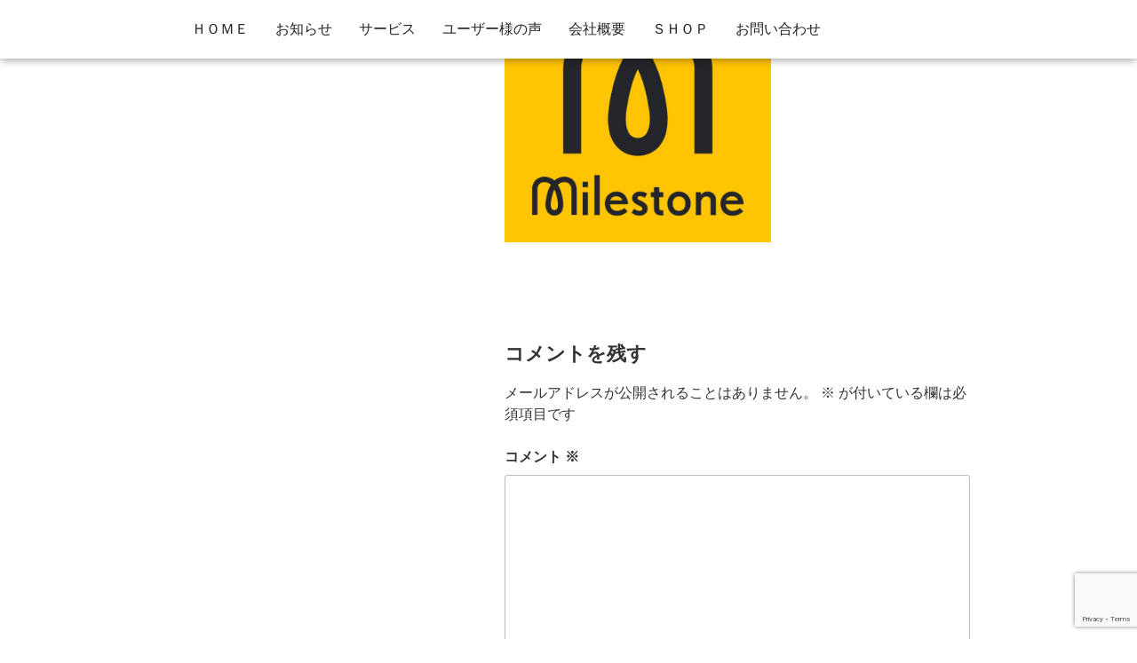

--- FILE ---
content_type: text/html; charset=utf-8
request_url: https://www.google.com/recaptcha/api2/anchor?ar=1&k=6LdGSmMcAAAAAOeISFnnCQEwzkgATNeaL2RT-g2V&co=aHR0cHM6Ly9oaWZhcy5qcDo0NDM.&hl=en&v=PoyoqOPhxBO7pBk68S4YbpHZ&size=invisible&anchor-ms=20000&execute-ms=30000&cb=od2x1piulvey
body_size: 48623
content:
<!DOCTYPE HTML><html dir="ltr" lang="en"><head><meta http-equiv="Content-Type" content="text/html; charset=UTF-8">
<meta http-equiv="X-UA-Compatible" content="IE=edge">
<title>reCAPTCHA</title>
<style type="text/css">
/* cyrillic-ext */
@font-face {
  font-family: 'Roboto';
  font-style: normal;
  font-weight: 400;
  font-stretch: 100%;
  src: url(//fonts.gstatic.com/s/roboto/v48/KFO7CnqEu92Fr1ME7kSn66aGLdTylUAMa3GUBHMdazTgWw.woff2) format('woff2');
  unicode-range: U+0460-052F, U+1C80-1C8A, U+20B4, U+2DE0-2DFF, U+A640-A69F, U+FE2E-FE2F;
}
/* cyrillic */
@font-face {
  font-family: 'Roboto';
  font-style: normal;
  font-weight: 400;
  font-stretch: 100%;
  src: url(//fonts.gstatic.com/s/roboto/v48/KFO7CnqEu92Fr1ME7kSn66aGLdTylUAMa3iUBHMdazTgWw.woff2) format('woff2');
  unicode-range: U+0301, U+0400-045F, U+0490-0491, U+04B0-04B1, U+2116;
}
/* greek-ext */
@font-face {
  font-family: 'Roboto';
  font-style: normal;
  font-weight: 400;
  font-stretch: 100%;
  src: url(//fonts.gstatic.com/s/roboto/v48/KFO7CnqEu92Fr1ME7kSn66aGLdTylUAMa3CUBHMdazTgWw.woff2) format('woff2');
  unicode-range: U+1F00-1FFF;
}
/* greek */
@font-face {
  font-family: 'Roboto';
  font-style: normal;
  font-weight: 400;
  font-stretch: 100%;
  src: url(//fonts.gstatic.com/s/roboto/v48/KFO7CnqEu92Fr1ME7kSn66aGLdTylUAMa3-UBHMdazTgWw.woff2) format('woff2');
  unicode-range: U+0370-0377, U+037A-037F, U+0384-038A, U+038C, U+038E-03A1, U+03A3-03FF;
}
/* math */
@font-face {
  font-family: 'Roboto';
  font-style: normal;
  font-weight: 400;
  font-stretch: 100%;
  src: url(//fonts.gstatic.com/s/roboto/v48/KFO7CnqEu92Fr1ME7kSn66aGLdTylUAMawCUBHMdazTgWw.woff2) format('woff2');
  unicode-range: U+0302-0303, U+0305, U+0307-0308, U+0310, U+0312, U+0315, U+031A, U+0326-0327, U+032C, U+032F-0330, U+0332-0333, U+0338, U+033A, U+0346, U+034D, U+0391-03A1, U+03A3-03A9, U+03B1-03C9, U+03D1, U+03D5-03D6, U+03F0-03F1, U+03F4-03F5, U+2016-2017, U+2034-2038, U+203C, U+2040, U+2043, U+2047, U+2050, U+2057, U+205F, U+2070-2071, U+2074-208E, U+2090-209C, U+20D0-20DC, U+20E1, U+20E5-20EF, U+2100-2112, U+2114-2115, U+2117-2121, U+2123-214F, U+2190, U+2192, U+2194-21AE, U+21B0-21E5, U+21F1-21F2, U+21F4-2211, U+2213-2214, U+2216-22FF, U+2308-230B, U+2310, U+2319, U+231C-2321, U+2336-237A, U+237C, U+2395, U+239B-23B7, U+23D0, U+23DC-23E1, U+2474-2475, U+25AF, U+25B3, U+25B7, U+25BD, U+25C1, U+25CA, U+25CC, U+25FB, U+266D-266F, U+27C0-27FF, U+2900-2AFF, U+2B0E-2B11, U+2B30-2B4C, U+2BFE, U+3030, U+FF5B, U+FF5D, U+1D400-1D7FF, U+1EE00-1EEFF;
}
/* symbols */
@font-face {
  font-family: 'Roboto';
  font-style: normal;
  font-weight: 400;
  font-stretch: 100%;
  src: url(//fonts.gstatic.com/s/roboto/v48/KFO7CnqEu92Fr1ME7kSn66aGLdTylUAMaxKUBHMdazTgWw.woff2) format('woff2');
  unicode-range: U+0001-000C, U+000E-001F, U+007F-009F, U+20DD-20E0, U+20E2-20E4, U+2150-218F, U+2190, U+2192, U+2194-2199, U+21AF, U+21E6-21F0, U+21F3, U+2218-2219, U+2299, U+22C4-22C6, U+2300-243F, U+2440-244A, U+2460-24FF, U+25A0-27BF, U+2800-28FF, U+2921-2922, U+2981, U+29BF, U+29EB, U+2B00-2BFF, U+4DC0-4DFF, U+FFF9-FFFB, U+10140-1018E, U+10190-1019C, U+101A0, U+101D0-101FD, U+102E0-102FB, U+10E60-10E7E, U+1D2C0-1D2D3, U+1D2E0-1D37F, U+1F000-1F0FF, U+1F100-1F1AD, U+1F1E6-1F1FF, U+1F30D-1F30F, U+1F315, U+1F31C, U+1F31E, U+1F320-1F32C, U+1F336, U+1F378, U+1F37D, U+1F382, U+1F393-1F39F, U+1F3A7-1F3A8, U+1F3AC-1F3AF, U+1F3C2, U+1F3C4-1F3C6, U+1F3CA-1F3CE, U+1F3D4-1F3E0, U+1F3ED, U+1F3F1-1F3F3, U+1F3F5-1F3F7, U+1F408, U+1F415, U+1F41F, U+1F426, U+1F43F, U+1F441-1F442, U+1F444, U+1F446-1F449, U+1F44C-1F44E, U+1F453, U+1F46A, U+1F47D, U+1F4A3, U+1F4B0, U+1F4B3, U+1F4B9, U+1F4BB, U+1F4BF, U+1F4C8-1F4CB, U+1F4D6, U+1F4DA, U+1F4DF, U+1F4E3-1F4E6, U+1F4EA-1F4ED, U+1F4F7, U+1F4F9-1F4FB, U+1F4FD-1F4FE, U+1F503, U+1F507-1F50B, U+1F50D, U+1F512-1F513, U+1F53E-1F54A, U+1F54F-1F5FA, U+1F610, U+1F650-1F67F, U+1F687, U+1F68D, U+1F691, U+1F694, U+1F698, U+1F6AD, U+1F6B2, U+1F6B9-1F6BA, U+1F6BC, U+1F6C6-1F6CF, U+1F6D3-1F6D7, U+1F6E0-1F6EA, U+1F6F0-1F6F3, U+1F6F7-1F6FC, U+1F700-1F7FF, U+1F800-1F80B, U+1F810-1F847, U+1F850-1F859, U+1F860-1F887, U+1F890-1F8AD, U+1F8B0-1F8BB, U+1F8C0-1F8C1, U+1F900-1F90B, U+1F93B, U+1F946, U+1F984, U+1F996, U+1F9E9, U+1FA00-1FA6F, U+1FA70-1FA7C, U+1FA80-1FA89, U+1FA8F-1FAC6, U+1FACE-1FADC, U+1FADF-1FAE9, U+1FAF0-1FAF8, U+1FB00-1FBFF;
}
/* vietnamese */
@font-face {
  font-family: 'Roboto';
  font-style: normal;
  font-weight: 400;
  font-stretch: 100%;
  src: url(//fonts.gstatic.com/s/roboto/v48/KFO7CnqEu92Fr1ME7kSn66aGLdTylUAMa3OUBHMdazTgWw.woff2) format('woff2');
  unicode-range: U+0102-0103, U+0110-0111, U+0128-0129, U+0168-0169, U+01A0-01A1, U+01AF-01B0, U+0300-0301, U+0303-0304, U+0308-0309, U+0323, U+0329, U+1EA0-1EF9, U+20AB;
}
/* latin-ext */
@font-face {
  font-family: 'Roboto';
  font-style: normal;
  font-weight: 400;
  font-stretch: 100%;
  src: url(//fonts.gstatic.com/s/roboto/v48/KFO7CnqEu92Fr1ME7kSn66aGLdTylUAMa3KUBHMdazTgWw.woff2) format('woff2');
  unicode-range: U+0100-02BA, U+02BD-02C5, U+02C7-02CC, U+02CE-02D7, U+02DD-02FF, U+0304, U+0308, U+0329, U+1D00-1DBF, U+1E00-1E9F, U+1EF2-1EFF, U+2020, U+20A0-20AB, U+20AD-20C0, U+2113, U+2C60-2C7F, U+A720-A7FF;
}
/* latin */
@font-face {
  font-family: 'Roboto';
  font-style: normal;
  font-weight: 400;
  font-stretch: 100%;
  src: url(//fonts.gstatic.com/s/roboto/v48/KFO7CnqEu92Fr1ME7kSn66aGLdTylUAMa3yUBHMdazQ.woff2) format('woff2');
  unicode-range: U+0000-00FF, U+0131, U+0152-0153, U+02BB-02BC, U+02C6, U+02DA, U+02DC, U+0304, U+0308, U+0329, U+2000-206F, U+20AC, U+2122, U+2191, U+2193, U+2212, U+2215, U+FEFF, U+FFFD;
}
/* cyrillic-ext */
@font-face {
  font-family: 'Roboto';
  font-style: normal;
  font-weight: 500;
  font-stretch: 100%;
  src: url(//fonts.gstatic.com/s/roboto/v48/KFO7CnqEu92Fr1ME7kSn66aGLdTylUAMa3GUBHMdazTgWw.woff2) format('woff2');
  unicode-range: U+0460-052F, U+1C80-1C8A, U+20B4, U+2DE0-2DFF, U+A640-A69F, U+FE2E-FE2F;
}
/* cyrillic */
@font-face {
  font-family: 'Roboto';
  font-style: normal;
  font-weight: 500;
  font-stretch: 100%;
  src: url(//fonts.gstatic.com/s/roboto/v48/KFO7CnqEu92Fr1ME7kSn66aGLdTylUAMa3iUBHMdazTgWw.woff2) format('woff2');
  unicode-range: U+0301, U+0400-045F, U+0490-0491, U+04B0-04B1, U+2116;
}
/* greek-ext */
@font-face {
  font-family: 'Roboto';
  font-style: normal;
  font-weight: 500;
  font-stretch: 100%;
  src: url(//fonts.gstatic.com/s/roboto/v48/KFO7CnqEu92Fr1ME7kSn66aGLdTylUAMa3CUBHMdazTgWw.woff2) format('woff2');
  unicode-range: U+1F00-1FFF;
}
/* greek */
@font-face {
  font-family: 'Roboto';
  font-style: normal;
  font-weight: 500;
  font-stretch: 100%;
  src: url(//fonts.gstatic.com/s/roboto/v48/KFO7CnqEu92Fr1ME7kSn66aGLdTylUAMa3-UBHMdazTgWw.woff2) format('woff2');
  unicode-range: U+0370-0377, U+037A-037F, U+0384-038A, U+038C, U+038E-03A1, U+03A3-03FF;
}
/* math */
@font-face {
  font-family: 'Roboto';
  font-style: normal;
  font-weight: 500;
  font-stretch: 100%;
  src: url(//fonts.gstatic.com/s/roboto/v48/KFO7CnqEu92Fr1ME7kSn66aGLdTylUAMawCUBHMdazTgWw.woff2) format('woff2');
  unicode-range: U+0302-0303, U+0305, U+0307-0308, U+0310, U+0312, U+0315, U+031A, U+0326-0327, U+032C, U+032F-0330, U+0332-0333, U+0338, U+033A, U+0346, U+034D, U+0391-03A1, U+03A3-03A9, U+03B1-03C9, U+03D1, U+03D5-03D6, U+03F0-03F1, U+03F4-03F5, U+2016-2017, U+2034-2038, U+203C, U+2040, U+2043, U+2047, U+2050, U+2057, U+205F, U+2070-2071, U+2074-208E, U+2090-209C, U+20D0-20DC, U+20E1, U+20E5-20EF, U+2100-2112, U+2114-2115, U+2117-2121, U+2123-214F, U+2190, U+2192, U+2194-21AE, U+21B0-21E5, U+21F1-21F2, U+21F4-2211, U+2213-2214, U+2216-22FF, U+2308-230B, U+2310, U+2319, U+231C-2321, U+2336-237A, U+237C, U+2395, U+239B-23B7, U+23D0, U+23DC-23E1, U+2474-2475, U+25AF, U+25B3, U+25B7, U+25BD, U+25C1, U+25CA, U+25CC, U+25FB, U+266D-266F, U+27C0-27FF, U+2900-2AFF, U+2B0E-2B11, U+2B30-2B4C, U+2BFE, U+3030, U+FF5B, U+FF5D, U+1D400-1D7FF, U+1EE00-1EEFF;
}
/* symbols */
@font-face {
  font-family: 'Roboto';
  font-style: normal;
  font-weight: 500;
  font-stretch: 100%;
  src: url(//fonts.gstatic.com/s/roboto/v48/KFO7CnqEu92Fr1ME7kSn66aGLdTylUAMaxKUBHMdazTgWw.woff2) format('woff2');
  unicode-range: U+0001-000C, U+000E-001F, U+007F-009F, U+20DD-20E0, U+20E2-20E4, U+2150-218F, U+2190, U+2192, U+2194-2199, U+21AF, U+21E6-21F0, U+21F3, U+2218-2219, U+2299, U+22C4-22C6, U+2300-243F, U+2440-244A, U+2460-24FF, U+25A0-27BF, U+2800-28FF, U+2921-2922, U+2981, U+29BF, U+29EB, U+2B00-2BFF, U+4DC0-4DFF, U+FFF9-FFFB, U+10140-1018E, U+10190-1019C, U+101A0, U+101D0-101FD, U+102E0-102FB, U+10E60-10E7E, U+1D2C0-1D2D3, U+1D2E0-1D37F, U+1F000-1F0FF, U+1F100-1F1AD, U+1F1E6-1F1FF, U+1F30D-1F30F, U+1F315, U+1F31C, U+1F31E, U+1F320-1F32C, U+1F336, U+1F378, U+1F37D, U+1F382, U+1F393-1F39F, U+1F3A7-1F3A8, U+1F3AC-1F3AF, U+1F3C2, U+1F3C4-1F3C6, U+1F3CA-1F3CE, U+1F3D4-1F3E0, U+1F3ED, U+1F3F1-1F3F3, U+1F3F5-1F3F7, U+1F408, U+1F415, U+1F41F, U+1F426, U+1F43F, U+1F441-1F442, U+1F444, U+1F446-1F449, U+1F44C-1F44E, U+1F453, U+1F46A, U+1F47D, U+1F4A3, U+1F4B0, U+1F4B3, U+1F4B9, U+1F4BB, U+1F4BF, U+1F4C8-1F4CB, U+1F4D6, U+1F4DA, U+1F4DF, U+1F4E3-1F4E6, U+1F4EA-1F4ED, U+1F4F7, U+1F4F9-1F4FB, U+1F4FD-1F4FE, U+1F503, U+1F507-1F50B, U+1F50D, U+1F512-1F513, U+1F53E-1F54A, U+1F54F-1F5FA, U+1F610, U+1F650-1F67F, U+1F687, U+1F68D, U+1F691, U+1F694, U+1F698, U+1F6AD, U+1F6B2, U+1F6B9-1F6BA, U+1F6BC, U+1F6C6-1F6CF, U+1F6D3-1F6D7, U+1F6E0-1F6EA, U+1F6F0-1F6F3, U+1F6F7-1F6FC, U+1F700-1F7FF, U+1F800-1F80B, U+1F810-1F847, U+1F850-1F859, U+1F860-1F887, U+1F890-1F8AD, U+1F8B0-1F8BB, U+1F8C0-1F8C1, U+1F900-1F90B, U+1F93B, U+1F946, U+1F984, U+1F996, U+1F9E9, U+1FA00-1FA6F, U+1FA70-1FA7C, U+1FA80-1FA89, U+1FA8F-1FAC6, U+1FACE-1FADC, U+1FADF-1FAE9, U+1FAF0-1FAF8, U+1FB00-1FBFF;
}
/* vietnamese */
@font-face {
  font-family: 'Roboto';
  font-style: normal;
  font-weight: 500;
  font-stretch: 100%;
  src: url(//fonts.gstatic.com/s/roboto/v48/KFO7CnqEu92Fr1ME7kSn66aGLdTylUAMa3OUBHMdazTgWw.woff2) format('woff2');
  unicode-range: U+0102-0103, U+0110-0111, U+0128-0129, U+0168-0169, U+01A0-01A1, U+01AF-01B0, U+0300-0301, U+0303-0304, U+0308-0309, U+0323, U+0329, U+1EA0-1EF9, U+20AB;
}
/* latin-ext */
@font-face {
  font-family: 'Roboto';
  font-style: normal;
  font-weight: 500;
  font-stretch: 100%;
  src: url(//fonts.gstatic.com/s/roboto/v48/KFO7CnqEu92Fr1ME7kSn66aGLdTylUAMa3KUBHMdazTgWw.woff2) format('woff2');
  unicode-range: U+0100-02BA, U+02BD-02C5, U+02C7-02CC, U+02CE-02D7, U+02DD-02FF, U+0304, U+0308, U+0329, U+1D00-1DBF, U+1E00-1E9F, U+1EF2-1EFF, U+2020, U+20A0-20AB, U+20AD-20C0, U+2113, U+2C60-2C7F, U+A720-A7FF;
}
/* latin */
@font-face {
  font-family: 'Roboto';
  font-style: normal;
  font-weight: 500;
  font-stretch: 100%;
  src: url(//fonts.gstatic.com/s/roboto/v48/KFO7CnqEu92Fr1ME7kSn66aGLdTylUAMa3yUBHMdazQ.woff2) format('woff2');
  unicode-range: U+0000-00FF, U+0131, U+0152-0153, U+02BB-02BC, U+02C6, U+02DA, U+02DC, U+0304, U+0308, U+0329, U+2000-206F, U+20AC, U+2122, U+2191, U+2193, U+2212, U+2215, U+FEFF, U+FFFD;
}
/* cyrillic-ext */
@font-face {
  font-family: 'Roboto';
  font-style: normal;
  font-weight: 900;
  font-stretch: 100%;
  src: url(//fonts.gstatic.com/s/roboto/v48/KFO7CnqEu92Fr1ME7kSn66aGLdTylUAMa3GUBHMdazTgWw.woff2) format('woff2');
  unicode-range: U+0460-052F, U+1C80-1C8A, U+20B4, U+2DE0-2DFF, U+A640-A69F, U+FE2E-FE2F;
}
/* cyrillic */
@font-face {
  font-family: 'Roboto';
  font-style: normal;
  font-weight: 900;
  font-stretch: 100%;
  src: url(//fonts.gstatic.com/s/roboto/v48/KFO7CnqEu92Fr1ME7kSn66aGLdTylUAMa3iUBHMdazTgWw.woff2) format('woff2');
  unicode-range: U+0301, U+0400-045F, U+0490-0491, U+04B0-04B1, U+2116;
}
/* greek-ext */
@font-face {
  font-family: 'Roboto';
  font-style: normal;
  font-weight: 900;
  font-stretch: 100%;
  src: url(//fonts.gstatic.com/s/roboto/v48/KFO7CnqEu92Fr1ME7kSn66aGLdTylUAMa3CUBHMdazTgWw.woff2) format('woff2');
  unicode-range: U+1F00-1FFF;
}
/* greek */
@font-face {
  font-family: 'Roboto';
  font-style: normal;
  font-weight: 900;
  font-stretch: 100%;
  src: url(//fonts.gstatic.com/s/roboto/v48/KFO7CnqEu92Fr1ME7kSn66aGLdTylUAMa3-UBHMdazTgWw.woff2) format('woff2');
  unicode-range: U+0370-0377, U+037A-037F, U+0384-038A, U+038C, U+038E-03A1, U+03A3-03FF;
}
/* math */
@font-face {
  font-family: 'Roboto';
  font-style: normal;
  font-weight: 900;
  font-stretch: 100%;
  src: url(//fonts.gstatic.com/s/roboto/v48/KFO7CnqEu92Fr1ME7kSn66aGLdTylUAMawCUBHMdazTgWw.woff2) format('woff2');
  unicode-range: U+0302-0303, U+0305, U+0307-0308, U+0310, U+0312, U+0315, U+031A, U+0326-0327, U+032C, U+032F-0330, U+0332-0333, U+0338, U+033A, U+0346, U+034D, U+0391-03A1, U+03A3-03A9, U+03B1-03C9, U+03D1, U+03D5-03D6, U+03F0-03F1, U+03F4-03F5, U+2016-2017, U+2034-2038, U+203C, U+2040, U+2043, U+2047, U+2050, U+2057, U+205F, U+2070-2071, U+2074-208E, U+2090-209C, U+20D0-20DC, U+20E1, U+20E5-20EF, U+2100-2112, U+2114-2115, U+2117-2121, U+2123-214F, U+2190, U+2192, U+2194-21AE, U+21B0-21E5, U+21F1-21F2, U+21F4-2211, U+2213-2214, U+2216-22FF, U+2308-230B, U+2310, U+2319, U+231C-2321, U+2336-237A, U+237C, U+2395, U+239B-23B7, U+23D0, U+23DC-23E1, U+2474-2475, U+25AF, U+25B3, U+25B7, U+25BD, U+25C1, U+25CA, U+25CC, U+25FB, U+266D-266F, U+27C0-27FF, U+2900-2AFF, U+2B0E-2B11, U+2B30-2B4C, U+2BFE, U+3030, U+FF5B, U+FF5D, U+1D400-1D7FF, U+1EE00-1EEFF;
}
/* symbols */
@font-face {
  font-family: 'Roboto';
  font-style: normal;
  font-weight: 900;
  font-stretch: 100%;
  src: url(//fonts.gstatic.com/s/roboto/v48/KFO7CnqEu92Fr1ME7kSn66aGLdTylUAMaxKUBHMdazTgWw.woff2) format('woff2');
  unicode-range: U+0001-000C, U+000E-001F, U+007F-009F, U+20DD-20E0, U+20E2-20E4, U+2150-218F, U+2190, U+2192, U+2194-2199, U+21AF, U+21E6-21F0, U+21F3, U+2218-2219, U+2299, U+22C4-22C6, U+2300-243F, U+2440-244A, U+2460-24FF, U+25A0-27BF, U+2800-28FF, U+2921-2922, U+2981, U+29BF, U+29EB, U+2B00-2BFF, U+4DC0-4DFF, U+FFF9-FFFB, U+10140-1018E, U+10190-1019C, U+101A0, U+101D0-101FD, U+102E0-102FB, U+10E60-10E7E, U+1D2C0-1D2D3, U+1D2E0-1D37F, U+1F000-1F0FF, U+1F100-1F1AD, U+1F1E6-1F1FF, U+1F30D-1F30F, U+1F315, U+1F31C, U+1F31E, U+1F320-1F32C, U+1F336, U+1F378, U+1F37D, U+1F382, U+1F393-1F39F, U+1F3A7-1F3A8, U+1F3AC-1F3AF, U+1F3C2, U+1F3C4-1F3C6, U+1F3CA-1F3CE, U+1F3D4-1F3E0, U+1F3ED, U+1F3F1-1F3F3, U+1F3F5-1F3F7, U+1F408, U+1F415, U+1F41F, U+1F426, U+1F43F, U+1F441-1F442, U+1F444, U+1F446-1F449, U+1F44C-1F44E, U+1F453, U+1F46A, U+1F47D, U+1F4A3, U+1F4B0, U+1F4B3, U+1F4B9, U+1F4BB, U+1F4BF, U+1F4C8-1F4CB, U+1F4D6, U+1F4DA, U+1F4DF, U+1F4E3-1F4E6, U+1F4EA-1F4ED, U+1F4F7, U+1F4F9-1F4FB, U+1F4FD-1F4FE, U+1F503, U+1F507-1F50B, U+1F50D, U+1F512-1F513, U+1F53E-1F54A, U+1F54F-1F5FA, U+1F610, U+1F650-1F67F, U+1F687, U+1F68D, U+1F691, U+1F694, U+1F698, U+1F6AD, U+1F6B2, U+1F6B9-1F6BA, U+1F6BC, U+1F6C6-1F6CF, U+1F6D3-1F6D7, U+1F6E0-1F6EA, U+1F6F0-1F6F3, U+1F6F7-1F6FC, U+1F700-1F7FF, U+1F800-1F80B, U+1F810-1F847, U+1F850-1F859, U+1F860-1F887, U+1F890-1F8AD, U+1F8B0-1F8BB, U+1F8C0-1F8C1, U+1F900-1F90B, U+1F93B, U+1F946, U+1F984, U+1F996, U+1F9E9, U+1FA00-1FA6F, U+1FA70-1FA7C, U+1FA80-1FA89, U+1FA8F-1FAC6, U+1FACE-1FADC, U+1FADF-1FAE9, U+1FAF0-1FAF8, U+1FB00-1FBFF;
}
/* vietnamese */
@font-face {
  font-family: 'Roboto';
  font-style: normal;
  font-weight: 900;
  font-stretch: 100%;
  src: url(//fonts.gstatic.com/s/roboto/v48/KFO7CnqEu92Fr1ME7kSn66aGLdTylUAMa3OUBHMdazTgWw.woff2) format('woff2');
  unicode-range: U+0102-0103, U+0110-0111, U+0128-0129, U+0168-0169, U+01A0-01A1, U+01AF-01B0, U+0300-0301, U+0303-0304, U+0308-0309, U+0323, U+0329, U+1EA0-1EF9, U+20AB;
}
/* latin-ext */
@font-face {
  font-family: 'Roboto';
  font-style: normal;
  font-weight: 900;
  font-stretch: 100%;
  src: url(//fonts.gstatic.com/s/roboto/v48/KFO7CnqEu92Fr1ME7kSn66aGLdTylUAMa3KUBHMdazTgWw.woff2) format('woff2');
  unicode-range: U+0100-02BA, U+02BD-02C5, U+02C7-02CC, U+02CE-02D7, U+02DD-02FF, U+0304, U+0308, U+0329, U+1D00-1DBF, U+1E00-1E9F, U+1EF2-1EFF, U+2020, U+20A0-20AB, U+20AD-20C0, U+2113, U+2C60-2C7F, U+A720-A7FF;
}
/* latin */
@font-face {
  font-family: 'Roboto';
  font-style: normal;
  font-weight: 900;
  font-stretch: 100%;
  src: url(//fonts.gstatic.com/s/roboto/v48/KFO7CnqEu92Fr1ME7kSn66aGLdTylUAMa3yUBHMdazQ.woff2) format('woff2');
  unicode-range: U+0000-00FF, U+0131, U+0152-0153, U+02BB-02BC, U+02C6, U+02DA, U+02DC, U+0304, U+0308, U+0329, U+2000-206F, U+20AC, U+2122, U+2191, U+2193, U+2212, U+2215, U+FEFF, U+FFFD;
}

</style>
<link rel="stylesheet" type="text/css" href="https://www.gstatic.com/recaptcha/releases/PoyoqOPhxBO7pBk68S4YbpHZ/styles__ltr.css">
<script nonce="m-3A23byoh7PJ9zrrJcVrg" type="text/javascript">window['__recaptcha_api'] = 'https://www.google.com/recaptcha/api2/';</script>
<script type="text/javascript" src="https://www.gstatic.com/recaptcha/releases/PoyoqOPhxBO7pBk68S4YbpHZ/recaptcha__en.js" nonce="m-3A23byoh7PJ9zrrJcVrg">
      
    </script></head>
<body><div id="rc-anchor-alert" class="rc-anchor-alert"></div>
<input type="hidden" id="recaptcha-token" value="[base64]">
<script type="text/javascript" nonce="m-3A23byoh7PJ9zrrJcVrg">
      recaptcha.anchor.Main.init("[\x22ainput\x22,[\x22bgdata\x22,\x22\x22,\[base64]/[base64]/[base64]/KE4oMTI0LHYsdi5HKSxMWihsLHYpKTpOKDEyNCx2LGwpLFYpLHYpLFQpKSxGKDE3MSx2KX0scjc9ZnVuY3Rpb24obCl7cmV0dXJuIGx9LEM9ZnVuY3Rpb24obCxWLHYpe04odixsLFYpLFZbYWtdPTI3OTZ9LG49ZnVuY3Rpb24obCxWKXtWLlg9KChWLlg/[base64]/[base64]/[base64]/[base64]/[base64]/[base64]/[base64]/[base64]/[base64]/[base64]/[base64]\\u003d\x22,\[base64]\x22,\[base64]/[base64]/[base64]/NsK7w6zCisKOwr3CuQ4VNsKUcHx8w6BAwr59wpwgw7p7w4/DgE4GG8OmwqJJw4hCJUo3wo/DqB7Do8K/[base64]/CuXYzalfDvMKzdcONwo4dwqtMIwp6w4/Cs8K7LsKdwop4wrHCtMK0d8OgSCwOwpY8YMKrwq7CmR7ClcOYccOGaUDDp3d6EMOUwpMPw5fDh8OKEkRcJVxVwqR2wpE8D8K9w7sNwpXDhH5zwpnCnmJOwpHCjgdKV8Otw5jDr8Kzw6/DgCBNC3rCvcOYXghHYsK3Hh7Ci3vCs8OyanTClQQBKWDDqSTCmsOowq7Dg8ONEnjCjigowo7DpSs/wpbCoMKrwqZNwrzDsAlGRxrDisO4w7d7M8Ouw7XDq37DnMOxYz7Crk1Fwo3CgsOqwo4PwqMwasK3Gmd8fsKuwr8jTMO9RMOFwrTCr8ORw7nDlgBIYMKeMsOkcS/Cl1B5wrE/w5kuaMOJwpDCuh/[base64]/DscOHc1UcXsKlw7TDrl3DsAzDpMKfwrHCu8KZwplKw58pW3TDuHzCpj3DvjjDhgTChMOZJ8K8T8K1woLDlH0qYnzCo8OIwphXw6NHUT3Ctzh7E1URw6NcRBV7w5B9w7rDrMOYw5RsQMKRw7hbEXMMJUzCtsOfa8OTS8K6eQBpwq4FFMKjWyNhwpYSw649w6/Dr8KewrsWdSbDnsKLwpfDnAdSTA9YRMOWJTjDgcOfw51zLMOVcEEyScOZaMO9w5ljM2wuZcOnQHPDkAPChcKBw5rCtsO3YsO4wqUAw6XCpMKaGzrDrMKedcO6exVSU8OaPm/CrEQFw7nDuQ7DsXzCrSjDpznDtXsPwqPDvjfDrMOSEwY8JsK9wplDw5UDw4/DoggTw41NF8KnYxLCv8K4JcOTbUfCkR3DjicgNRsjDMOmNMOsw6syw6t1IsOPwpnDoWwHFXbDs8KWwp5zGsOgIXjDqsO3wpDCvcKcwpFswqlFaVJrLGHCsizCskTDjl/CtcKDScOVbMOSDVjDqsOLfAbDilp8emXDk8KsbMO4wqMFGEMBY8OrVcKbwoEYfsKdw7fDslgNNyXCijN+woQ2wqnCtHjDpglKw4JSwqjCvHbCiMKLbMKvwqHCjgduwr/DnEFIV8KPSmIpw7V7w7oGw7JOwplRR8OXJcOfTsOAS8O8EMO1w4/DjmHClXrCscKrwr7DicKEVWTDoi0uwrzCqsOvwp3CtMKuKT1FwqBWwpjDsBwbLcO5wp7Cli0dwrpCw4kfb8OywonDh0ovVGpvPcKiI8OOwpcUN8OSY1zDgMKgOcOXPMOpwrkgXcOOWMKBw7xWVRbCqw/Djz1Nw69adX/DjcKAKMKwwqo5dcKefMKFGnPCn8O0YMKiw5bCrsKlMmFLwqBXwrLDuURLwq/[base64]/DpX40woDDqsO7wrMOI8O2w4fCqcKfw6AUd8KuwpDDpcKUeMOTQcO/w4UaHAdWw43DqGfDnsOzQcOxwpoQw6h/KMOnVsOiwo84w6oGYiPDjS14w6rCkCEBwqYjZ33DmMKKwpDDpgDCoBAyPcO4dXPDucOGwpPCsMOrw53CsFMEDcKJwoIuaFXCk8OTwoA2HQoxw6rCusKsP8OTw412UCbCjsOhwqEZw44QV8OGw6bCvMKDwr/DlMK4e1vCpiVuLmzDrXN+cTMlRcODw40fQ8O0FMKNZ8OCwpgkc8Kmw70oMsKqLMOcQVt/w5XClcKFM8OIUBFCW8OIWcKow5/[base64]/CvsOYw4HDojRhEwjDtjUyw7Fpw79ZTsKgwo7Dt8Kpw6c2w43CuCZew4vCgsK6woTDhW0IwpFMwppQO8KAw4nCuhDDl13CgMKcYsKlw4DDi8KHI8O7w6nCo8O5woMww5USVWrDn8OHFzhcwqXCvcOqw5bDhsKCwoQKwq/DpsO+wp5Qw6LDssONw6TCocOJYC9YeQXDnMOhFsKefnPDrjtua1LDth8xw63DrC7CicOrwpslwroCTkdlX8KTw60pHXEQwqrCuh56w5TDpcO1KSB/woYiw47DtMO4QcOsw6fDumwHw4nDvMOoEFXCosKrw6rCpRIrIlhYw7VfLMKyeA/CuTjDrsKOMsKmXsO/wqrDrTPCqMOkQMKNwovCm8KyfcOfw4R1w5DCkhJTI8Oywo4SBHXCjX/Dk8Ofwo/DscObw55RwpDCp0ZIBMOMw55XwoRtwqltw4/CnMOELcK0wqHCtMKTDH1rViLCohNPM8KTw7YJKEZGXULDswPDg8Kaw70rEcKAw7QOQcOnw5jDlMOaa8KBwp5Rwq11wpjCqmfCig7DjcOWP8KkaMKVwqvCpH10Nyo1wrXCmMKDWsObwodfNcKgU23DhMKAw5/DlQXCv8KNwpDDvMOnOMKLfxxRf8KUECMUwo9Rw53DoTVcwoBVwrI4QCXCrsK1w79kMcK/wrnClhp5d8OXw6/[base64]/DtCjCssOkwrFueMKJY8OcOMKrwqrDocKhUnEOw7wyw6gYwqLCg1bDmMKnI8O/wqHDtwAEw6tBwoxuwrVywqbDqkDDi2zCuml7w7zCrcOFwqvDvHzCiMKiw5fDiV/DjhzCkAHDrsOHXG7DrjnDo8OiwrPDhMK9dMKNa8KjJsOxNMOew6/Cq8OywqXCmh0jAxwpCHJAUsKjAsKnw5rCvMOqwphjwqrDslQbEMK8ZghBBsO/cEsVw6EZwr58KsKaYsKoVsKjZ8KYKsKCw4FUJSrCr8Kzwqx6UcO2wr53w5jCg0/CjMOUw4jCs8Ksw5HDn8Opw4kVwpVefMOxwp1tRjjDj8O6DsOSwo0Jw6HCqnXDisKJw6/Dvi7CicKiaQsewpfDmA0vAScXR05SfBR7w5LDnX1dAcOFb8OrDyIzNMKcw5TDq2JmU2bCoSlFe3sDEWXDmSXDphTCpVnCvcKzG8KXV8KxOMO4O8O2Rj8KN0BEQMKUP1Axw7TCmcOEcsKlwpotw75iw7DCm8Ogwo5sw4/DgmLCg8KtIcKbw4QgYiopYiDClhldCzbDty7Cg0s6wrwCw4fCrBoQbcKIDMOracK4w4HDg1d7EmDCtcOrwpUvw50twpbCkcK+wr9MSFoQccK3csKiw6JYw4Rnw7JWbMKOw71vw4xWwp05w4HDiMOlHsOMdCZDw4TCjsKsF8O3IA/CsMOlw4rDtsKqwpQqQcKVwrrCoT/[base64]/KQhNwrnDncOVJkzCtHd0IsK9TFAof8OYw4/DqsOhwqteJ8KMa1QiGcKGcMOtwq0Ua8KobxDCiMKYwrrDpMOaHMO4YSLDq8O4w77Chx3Dh8Kdw7FVw4MXw4XDrsKnw55TEGsSXsKvw4M/wqvCoBc+w6oMS8O2wrsowqQrMMOgDMKZw7rDkMK0c8KGw7UUwqHDs8KjDEo6G8K8czHCicOzw5puwp8Uw4otwqjDv8KkWcKnw4TDpMKowrMUMH/Dk8KPwpHCm8KKCXNdw4zDgsOiS3HCkcK6wo3Ds8OlwrXCisO/w4ISw6fCgMKjZsOmR8O7GyvDvV3CjMOhbnPCn8OUwqvDnMOyRUU+JGEhw7RKwp96w41WwrBeClfCkW3Duj7CpnwjT8OdCSU4wokswpzDjmzChMO2wrVuYcK4VTvDpBnCmcKeD1HCgj/[base64]/Dh33DgMK7w4XDmmEawql4NMKLwpXCoxd3woTDiMK1wodWwoHDgy7DvUzDtm/[base64]/DoMOAwp0RwrLDgcK5w6Zzw6vDkcKswrbCoMOnw695c03CicOMFMOhw6fDmlJDw7HDvkZ7wq0jw4EoccOpw7QWwq9Sw4vClE1mwpjCucKCcVLCmUoEdQZXw7ZJEMO/WzADwp5nw7rDucK+IsKiXcKiVFrDvcOpbCrCjMOtK2Q1RMOYw5DDoAzDtUcBYsKBck/CucKgWAQHesOew4fDpMOTMk9kwqfDvhrDmsKdwpzCjMO4w7IGwqvCuTp9w597wr1Fw44TdRTCr8K3w7cowqEkKmcxwq0/P8OxwrzDsQNZKcOUasKQNsKgwr/Dl8OsW8KyB8KFw7PCjiPDnFzCiz/ClcKcwonCqMKhIHXDvllsWcKdwq7CjElffxtYeWJWT8OAwoQXDEMLIEZHwoIDw54pw6hSDcKjwr4sSsKMw5J4wpHCnMKnRE0TYATDoiwaw7/[base64]/CkBg/AsKeYcKow6XCtEgPHlTChz0LTsO8DcK6w5l9eAbCqMOdPhtDZzVmRBNlHMOSP2TDhxHDn2sUwrXDkVtZw4NlwoPChD/DkTEgVUrDo8OsaHHDiyYlwp3ChmHDnMOOeMKFHzxxw4vDmm7CnEFdwrnCpMONO8OMFcO9wrnDkMOvdmNoGmTCq8OFNzbDmcKfMsOAd8K3SgXChA5hwpDDsH/CgR7DkgUDwoHDo8KEwpTDmm5PQMOQw5QdKh4jwp5Pw74MPMOpw5sLwoILCm17w40aP8KNwoXCgMO/w7JxG8O2w5jCkcOYwo58TCPDqcKuY8KjQAnCnj8IwqHDmAXCnS0BwrfDlMK6VcKWCH/[base64]/CusK3wrvDk8KFJxXCoWPCtsOww57DghLDscOtw51EfVvCuFRbNV3CocKNdWZpw5nCjsKidGFkVcOraErDg8KUbFTDusKrw5h5KiN/PMOUIcK1LxYtE2fDm2LCvikKwoHDpMOVwrVgfwLCi0p6PsKWw5jCnxTCr2TCrsKUacKKwpYcBsKPG1Jbw7xNK8OpEB9Iwp3DvGwwWEByw6zDpQgKwpo+w784XVsQesO8w7l/[base64]/CoMOhBDsFB8ONwp9TTlTDg1JSwr4ZcMKQYHU0wp/DnlDDl8KlwpZmCsOMwrTCk2hQw5xTT8O0Rh/CnwXDnV4IbQXCtcOaw57DsxEAQ08fOMONwpQswrdew5/DqmpxBRzCizvDssKpGB/DgMKxw6V2w7Ajw5UAwptPA8KCbjIAa8OmwpbCm1Iww5nDoMOQwpNmXsKXBsOtwplSw7jCtFbDgsKww7fDnMOtwpVFwoLDr8O7dTFow73CucKTw5geWcOxWQcYwpl6M2rCk8O/wpFhAcK4UnYMw6HCu3M/TnF3XcObwqXDrFUdw44seMKqAcOCwpbDpWnDlTfDnsODCcO3aBnCo8K6wq/CinMXwrR/[base64]/CuMKyKsOhPcKow6kXwrzCkcO8ZMOPa8OeZMKFLA/ClQ0Ow5bDssKxw5/DqBDDnsOlw6lEUXTDgEBvwrxJaEXDmQfDqcOkBk1yVMKrAcKEwonDrB5yw7HCgBzDvRjDmsO4wqMtbX/[base64]/[base64]/w4stOmjCpQ1BwqgUJMOsbB10woXCtsOlBcKCwpbCtSlyJ8KpVnc0ecKTfj/DisK7XynDksKTwpgeccKhw5/CpsOEJ1lUPiXDrUdrasKvaCrCpsO8wpHCqsOyM8KEw4ZnbsK6XMK5W3AIJB/DsARjw5oiwoDDp8OYE8KbS8O7UWBadQTCnQINwrTCuUXDnAthXWQbw4p5csKdw5Vtd1vCk8KFScOkVcO1EsKLWFdOeSXDmWTDusOaUMKoeMKlwrTCu0nClcK4QCwzP0nCncK4RAYWCzQeJcKLw7HDkB/CtDzDhw00wpIhwrnCnjrCrC9kRcOmwqvDqQHDmsOHOBXCkX5dwrLDhsKAwpB/[base64]/[base64]/wrzCpgrCnMOZNMOCZMKfwpTDsFLDiCZEwpHClsO6w4YewqtCw7LCosOPQD7Dnm19LFLCuB/CmwDCuR1KOxHCtsKxOjBYwqHCr3jDjsONLsKKFG1VfcO8RsKawovCj3DCi8KuGcOww7nCocKqw51aPALCr8Kuw5pow4TDicORIMKGdsOIwpTDlMOvwqAtZcOvQsKqUsOZw70Pw55jdHd6QUjCh8KIIXrDisOjw7pYw6nDtcOSSFPDqEpTwo/[base64]/aBfCr0nCmsOjw6rDpyPDtA8xw50pbHfDhcKUw5rCr8OTV03DjD/Dg8K7w6rDgn1HdMK8wrV1w6HDnD7DjsKrwqIYwp86aWvDhSo7dx/DqsOnGMOcCsORwrvDljp1JMO4wp8Bw57CkUgmYsOXwrgRwrfDvcKZwqgBw5g6ZilAw4QpNCHCscK6wq4Zw4LDjCULwpw3diN1flfCmUB6worDvMKRacOadsOBDyHDoMK5w43DpMKCwqofw5p7J3/Coj7DkTtHwqfDrXs4BWLDnHdDa0Apw4TDuMOsw6d/[base64]/CvBLCrELCisOaw7nDuxgOw7Fow5sXBcOzw5HCmFtawqYkJF5/wpkGEsOydDfDtFkiw4sOwqHCmHIgHyt2wqxeAMO8F1ZdDsKvSsOtP0dXwqfDlcK2wooyDDfCjiXCmVTDqkliNBbCsxzCpcKSBcOKwoQTShoRw61+Gi/CiAdfZSMCBDFzQSsewr0Nw6Jzw4gZWMOnV8OmaX3DtwVIPnfCgsO+woDCjsO0wpEhLMOHK2nCmULDr0Z7wr9Qe8OSXjZVw6pCwrvDmMO/w5cPexI3w50La0bDv8KIAwkFbnVzblE+UG8mw6JEwrLCk1UDw6AGwpwBwrUmwqUiw5sQw7w/wobDgVfCnT9RwqnDoRxpUBUeUCcfwotEIBc0VG7Cp8Ouw6HDlTjDlWPDjmzCg1IeMlJ9U8Oxwp/[base64]/[base64]/Di2wOfMOaw4kPaMKdTMOuw5YewpLDmFzDkkQiw6rChsOCwpUKWMOqDxsbP8OuIgHCtiDDpsKBWBsAJMKLVTcawpATbHTDqXk7GEvCksKIwoc/TWnCg1XCgELDuzAIw6hUwoXDncKMwoHCl8Kww4DDsUXCr8KbH2jCgcOdO8KjwrN7SMK5aMOJwpY1w6wpByHDpjLDvF9+ZcKhFEbCvU/[base64]/[base64]/[base64]/DcKmZxHCpsOTwpPDj3/[base64]/[base64]/DjHU8GMOuDk3CiBTDg8Odw7bClVpETsKaA8KBDgzDjcOQC3vDosKeQjfCvMOMHDrDkcKSOljCnxnDilnCrwXDiSrDiRk3w6fCl8OxbcKuwqQ6wrp+w5zCiMOWFD91KS1/[base64]/[base64]/[base64]/DucOnwrjCtcOiwp3DpMKPwqDChMOzwphedWfCtcK8HUAICsOPw48Gw4bDucOZw7vDpFfDqsKUwrLCoMKkwrIAasKgFVrDucKSUsKvaMOZw7TDmjRFwohXwp0Za8KbCSHDgMKUw6PCpUHDjsO7wqvCtMOyZREtw4/CnMKUwoDDk3gEw61cacKtwr4sLMOmwptxwrxqQn5dX2fDsjt/SmRMw74kwovCpcK2woPDmVZEwrdvw6MgeHQCwrTDvsOPQsOpf8K4UsKUVHVFwpFww7LDo1XDuX3CtmccC8KCw6RVGsOfwrZSworDhFPDjDkdwqjDscKdw4jCqsO2IcOBwoDDosKXwrZ+Q8KFahFaw4rCj8Oswp/Dmm4vKD8hAMKZC2XCtcKhaQ3DscK6w4XDksK9wpfCrcO6RcOWw5rDo8OoTcKkQsKowq8UE0vCg0xNdsKMw7DDlcKsd8OBRMO2w4EnFV/CjUrDmi58IVB5UmBbB3EzwrcXw50Cwo3CisKZF8OCw53DhX8xLVUjB8KRQhPDpcKLw4jDgsKie1/CrcOxFlTDocKqImrDnxJqwqDCq1MywprDtS9dCkfDmcOmSE8fLQFgwpLDpm5UF30CwqcSMMKGwqxWZsKDwrxBw5p9esOVw5DDlnQAw53DiErCm8OWXkzDjMKcUMOqb8KcwqrDmcKnbEg8w4PDpiRuGcONwpI1b3/DqzcZw41pAGd0w5bCqEd/wonDq8OuX8O2wqDCqG7DiWAlwo/DkhovVjACQm/DsDdVMcO+Rh/DiMOewoF5Yg9Qw64lwqwZVVPCrsKtD2BOEzVDwrrCt8OvTTnCrHzCpGIbVcO4dsKYwrELworDg8O3w5jCn8KHw6U1EMK0wqxUP8KNw7PCiX/CssOJwpnCgEYRw4/Ch1HDqhrDh8OIIjzDtHEdw7fCijZhw7LCocKuwoXChBnCicKLw7oawp7CmF7DuMKBd18Gw5rDihbDqMKmZ8K+WsOSLjTCn09oUMK6TsOxHADCo8Kdw4dsXFTDiGgQWsKHw6nDjMK0H8OGHcK/FsK8w7DDvFTDukLCoMKeZsKWw5ElwoHDtTheX3bDvT3CuFhzVHVlw5/DjFTCiMK5JDnCo8O4ZsKlVMO/[base64]/w6gVZsKjw4A/wpPCpcOhw6HDoMKdwpXCi1zDgz/Dt0XDg8O/SsKqbcOiVMOCwpnDgMOSdHTCrU9Lw6I8wp41w47Ch8KFwolqwqXCs1c1cD4Nw7kxw5DDkCrCuk9RwpDCkiFaBXLDkVFYwobCuxLDmsOpZ08/GcO3w4XCssKzw5g/aMOZw7PCiTXDoi7DhnERw4BBUUIqw6BjwoQFw7oNScKpYzXCkMOsUi7DnXbCqC/DlsKBZwsYw7jCnMOIdjrDlMKCR8KLwrcWdMOCw6Q3X19AWAsgwrLCuMOuTsO5w6nDl8O3JcOHw7Bod8OXExPCvGDDsVvCr8KQwo3CpS8qwpYDPcOGKcOgOMKXGcOZcR7DrcOzwrAUAhHDtwdMw7/CrCVkwrNnenxUwqshwoZew7TCgsOfQMK2Wm0rw7wXS8K8wpjChsK8Yz3CsToyw4AWw6nDhMOsMV/DjsOkTHjDr8KNwr/CrsOGw5PCsMKADcO3KEXCjsKMDsK+wognSALCi8OLwps6c8K1wqzDsyMka8OLe8K4wq7CjMKVJy/CscK8IcKqw7bCji/[base64]/DmiXDpRTDtMOew5TCjcOGwp/DpAscwqDDisKVAsOqw453XcKXVcOxw5wOJcKiwqtldcKkw5jClyQFJx3Cj8KybjRgw418w7TCvMKSHcK/wrlfw4vCscOQFnceD8KCPMO+wpnCmUDCo8KGw4TCkMO0AsO0wqnDtsKTEgfCjcK/[base64]/CqMOCYsOmdMO8wol3dyXDpMKhDsOAN8OCwq7Dq8KuwqLDtnHCs0IAIsOBSE/DnMK8wockwpLCk8K1wofCpS4qwps7wprCuRnDoCVJRCIGTMKNw43Dl8OzWsOSQsOuF8OYZD0DAgowXMOuwrkyHz3DkcKkw7vCoHshwrTCnxMRd8KHZQvCisKFwovCrsK/XwlGTMKse2DDqgsTw63DgsK9CcOJwo/Dil7Dpk/DqVfDmF3ChsKnw7rCpsK5w4o3w73DgVPDtMOlfCIrw6Ncwq7DvMOpw73CusOdwo9gwprDs8KiGk/CvGHCsHJ4FsOAX8OaHEdZPRHDtmY4w6Ztwr/DtkYXwrIww5RGIRLDrMK0wrzDmcOKRsO9EMOMQGnDrk/[base64]/DmMK0PCMRCsOcGMOnw5nCqMK8A3Atwpwfw73ChcONRsKJXcK9wqoRVwTDuzgVasOdw5B6w7zDvcOPX8K/woDDjghCd0jDqcKvw5/ClxfDtcOxe8OGA8OFYSTDr8K/[base64]/CkzNLTjzDuEjDhcKbfcK5OQpCGTs6bsOswqhVwrnDungBw5RMwrdDLxRWw7QxOBbCkn/ChztEwrZLw5LCjcKJXMK/[base64]/[base64]/w5rDqsO3w65Ww6sFT8OfbXrCq8K1wp7Cv2LCncOhw4vDuTxYHMODw7zDjyfClnnClsKcKk/DgTTCoMOTXF3Cn14WfcK1wo/[base64]/ecKLJ8Orwr0cPcKvwpvCr8KJwpYiS1IeZm4Cwq3Dl0giP8KBcHHDv8OGYXjDmS3CvMOMwqE7w5/DpcOnwrIeXcOYw75Dwr7Cq2bCjsO5woQbQcOnXwbDm8OPUV5Twq9lGl3DpsOMwqvCj8O4woJfcsK+Enggw78/w6liw5TDij82CcO6w4HCpMO+w6bCnsKwwqrDhgQ0wozCnMOCwrBeJsK1wq9Zw4HCtmDCgsKywpXCmXoww7RgwqDCkBPCusKMwqJ7dMOWwr3DvsOvVw/[base64]/DoRHDulsWCULCkGnDkwJSw44/wqrCkF42w6LDmcO3wqMjVAPDhlrCsMO1LSTCjMKtwociLcOOwrTDqxIEw4s4wpfCicKWw5ALw65hIVTCiBQzw4lzwqzDisKDWVLChnA+GUnCuMKxwqgsw7fDgAHDmcOqw6rCpMKFPwMMwq9Gw7cZH8O4eMKGw43CpcOBw6XCvsOKw4M/cV7DqmZLLDBbw6d4eMKEw7pWwo1DwoXDv8KxQcOGCDrCrnbDmF7CjMOJZE4+w5XCtcOBbx7Co2oOwq/DrMKBwqDDqVZPwrM5BF7CqsOrwoR7wodfwpwnwo7CrC3DhsO7VCfCmlgGGhbDq8Kqw7TCmsK2altbw7jDmsOiwrt/w7AHw5J7ZjnCumXChcKIwpDDpMK1w5oUw47Cs2vCpQhFw5XCvMKtcEZ+w7www7LCtU46a8OMdcOMU8KJYMOuwqfDuFjDgcOrw5rDnW8cc8KPJcO6I0HDvytIVcKyeMK9wp/Djl4Kej/DkMK/wofDrcK0wooqf1vDoQ/CvQIYBX44w5p0QcKuw4nDtcKYw5/CmsOcw7rDqcKZE8KKwrQNdsKbJ1MyDUfCr8Onw7EOwr8Iwo0BYcOSwozDsRxJwq47fFBawrNTwpdBB8ODQMO2w43CgcOlw48Ow4HCkMOIw6nDg8Ojf2rDpSnDqU0OdC8hNxjCpsKWTcKeUsOZF8OmNcOHX8OeE8K3w6jDrAkOYsK/[base64]/[base64]/CtMO5fsKvNcKNwozCjUMfYsO1CsOTwpJjw54Lw6Ryw5NaAsOsUE/CpGZPw4EmHF8sCmjDl8K5wpBANsOjw57DjsKPw4FXZGZTCsOowrFewoRReQwlT1/Cu8KrGXrCtcO/w5QfAwDDrsKzwrHChE7DjSHDq8K1XHXDhloPcGrCqMOnw4PCocKxfsKfM2Z3wrcMw6PCjMOAw4HDlAE8Q15KDxVLw6lvwq4Ww5UGeMKRwpFAwpIqwrbCoMOxJMKcKBVpbC7DsMOMwpQdJMK+w78oSMKfw6AQF8ORVcO6fcONXcK6w7/CnH3Dv8K5CzpoR8O9w6pEwo3CiUhcZcKDwpcUGTnDmj8KBgMyZRTDlsOtw7rCjyDCncK9wpo3w70uwpguI8KAwrkBw7k5w6TCjSNiKMOzwrksw5Yjwq/Ct08wPHPCtcOwXzIUw5bCjsOdwoTCkmrDrMKeLHhdP0g1wrkjwoTCuDzCn2lpwqlsTS7DlsK5QcOTV8KnwpXDuMKRwq/CvA3Do2AUw4rDvMK8wo1iTcKwHVnCr8O5cV/DjTBNw6xpwrwpHCDCsXVww4rCjsK1w6UTw4Qlwq/CjX8ydMKcwrx/wp54wpljfXfDmhvDkSdTwqTCjcK8wrnCjEcgwqdyOiHDgwnDhcKmfMOvwoPDvTLCvcOhwrIjwqAHwp9WDk3CqH1wIMOdwoQTa27DmcKlwpdWw6g9NMKLW8KkbRFEw7UTw7dAwr0Cw6tewpImwozCrsORT8OWZ8KFwrx/YMO+fMKdwpkiwq7DhsKKw4jCsGvDssK/ehscdcKvwrTDmcOaF8OjwpfCkgMEw7AIw4tmwpjDunPDvcKSNsKrXsKjLsOwWsOPSMO+w5/DtS7DisKxwp3DpxXCllDDuCnCnBDCpMKTwpl2ScOFLMOEfcKHw4xXwrxzwoNWwptaw5wqw5kHFmEfPMKCw7NMw7vCizNqLHANw7bCv0Egw6hnwoARwrrCnsKUw7XCkTc7w4QNIsKmPcO4VMKrUcK/[base64]/w55GdgZIN8OswootwonCm3ADbljDpgJawq/DusOlw7QFwr7Ch1llc8K2TcOde2Auw6ABw5TDk8OIC8Kwwo4Nw7wce8Kxw7smWAhEZ8Kfa8K6w4zDrMO1CsOHQW3DvEt4BAUwRk5ZwrDCsMO2M8KCIMO4w7LDsinDhFvCkgJDwoNew6zDqU8oODVMYMO7SDF7w4/CkH/CjsK2wqN+wojCncOdw6XCjsKJw5MOwqXCpFx8w5vChsKow4DDpsO6w7nDmRMlwqJuw6fDpMOFwpfDl2vCtMO0w7FECAwTFkXCs2tlRD/[base64]/[base64]/[base64]/CvcO/wrLDsXPCiMKow70Cw74Aw51kKsKqw7TCpUHCuA7Ci0dCGcK7BsKqInBhw4MOVcOdwq8rwr9iasKCw486w4dCfcK/wrshBsODEsOyw4EfwrIlFMOjwptnSC1zcF1bw4kieh/DpVZowpHDoULDsMKffhbClsOUwo/DmsOZwqwbwplFJzI6SXdQfMO9w58LGE0UwqQrasKyw4zCocOjai7CvMKPw7RpcgbCjC5uwotRwpgdKsK3wp/DuysLRsOGw5E8wpDDlRnDlcO0SsKIP8O7XkjDkRjDv8OSw7rCiUkeVcOPwp/[base64]/woALwo9+RlTDiGDCp8K8wpnCqMKOwr/[base64]/[base64]/[base64]/DvQfCmMKERAnDpMOzXjMhwqQzwpYtwolQwr/CsUsHw7/[base64]/DqW8uw5wBWhbDpMOyw6jCl20Iwrd9wqHDp8KRw5/Dt3/CsMO4wrswwrrCg8OBe8KYDUgUwp1tPcKfJsKdUDEadsKLwpDCsBHDi1RRw6oRI8Kcw43DgsOdw7gcRcOqw5fCoG3Ck3M0Tmcfw79VJ0/CicK5w55gMzRGUR8hwplXw6owI8KuWBtZwqUlw6FqBjzDqsKkw4Jfw6TDuxxRfsOAOmVtecOOw63DjMOYecKlHcO1b8Kgw5MlSG19wrZWZU3CuQPCocKRw645wpEawqg4B3rCuMKiUFMsw4nCh8KmwqN1wo/DnMO0w79/Xzh8w6AWw5TCmMKtV8OCw7J6a8KywrkXAcOVwph5ay7Dh07CjyLDhcOPScOdwqPCjQh0wpMfw4ASwogGw5kew59AwplQwqjCpzzCvyXCljDCmkBUwrd1XcK8wrpLN3xtGjNGw69twrUTwonCq1FmQsKcccKue8OEwr/DuXoZS8Kuwp/Cq8Ohw6jCr8K3wo7CpEFdw4A0HFLDisOJw45oVsOsfXE2woodU8KlworDjEVKwr3Cv2XCg8ODw5lMSwDDmsKjw7oJagzDvMOyKMOyFMOhw7kCw4UtCSjCgsOWCsOuZcOxaUHCsHY6w6fCpcO4NEPCrkbCjylYwqjCqgQ3H8ONM8O/wqnCln8Mwp3DlnLDqUDChVDDs0jCmRnDnMK1wrlbRcKbUFLDmhHDrsOYccOSbnzDkRXCvGHCrCXCosOZAykvwq4Bw7rDuMKmw6rDjnjCqcOiw63ClsO/[base64]/Cp3nCs8OzGcKKwrTDrsKkwq7CrSjCo8K8wo9HJMKKFV4MOcOFLV7CiUw5V8Ofb8KtwqhtbsORwq/[base64]/[base64]/YkMRfsO8TcOAKMO/w7lKGcOdwoLCucOLfnrCllnDqMKVPMKjwqAkwrfDrsOYw6zCjMKeK1vCucOVIW3Ch8Kgw5LCjMOHcGDDoMK9LMK8woUww7TDm8K4EijCjCpQXMK1wrjDvzrDqGhhUVzDmMKPXXPCmyLCq8OmCjQ6K2PDtS/[base64]/[base64]/DmCgRwr/CnQbDrcOOSlxBwoNKLHg+wp8wacKFUMK5w4pAN8OnBg/[base64]/CjgrCqgMoRDhxw4NPEMKFw6DCusOnwpbDp8K6w64Kwrttw5V7wpU4w47CiGPCuMKUNsKcTFtYUcKDwqZgccOmAyJ6ZsOUcyvDkQ9OwoMNU8KvCD7CvA7CjsKwQsO6w5/DtiXDhw3CgytBGMOJwpjCq11THFPCosKvbcK7w5AEw6hZw5HCn8KSVFwmC2tWKsKPfsO+AsOuVcOaejJtJj91wosnMsKZb8KjNMO9w5HDu8OTw6Ruwo/Coxgaw6QYw5XCn8KmUMKQDm8hwp/[base64]/CrCnDpsKbEsOmwppOHz7DqQfCpDB1w6fDk0fDj8Ojwq8ATT96RyRkKgAQdsObwogCUWTClMO4w6/DtsKQw6rDjjXCv8Kkw6PDlcKDw4MUfCrCpFM/wpbDl8OaDMK/w7LDqB3Dm38lw4dSw4VUdMK+wpDCkcOSFmlNO2TDmwBcwq/DpMKfw7h4YUjDi05+w6pzQMOEwr/CqXdPw71UBsOXwqxUw4d3DH8SwrtIKkQJNxvDl8K3w7wtwo/CoFVkCMKsaMKawqBrPR/Cmhgvw7owR8O2wr5MR0LDiMOYwr86XC0uw6rCvwssDURawrheD8O6TsKNBSFQHcK/eirDnk7DvAkyHFNADsKTwqHCow1lwrsEBFR3wrp5bhjDvyrCmMOOYUxba8OIXsOQw543woLCncOzYypcwp/CiQkvw54bHMOrLiI5SgsDR8KCwpjDk8OfwrzDicK5wpZXw4dsQhPDmMKRSWnCjjoFw6E+e8Kmwo/[base64]/w7rDoEApN8K/fcKzUsOrw7srYj/CsWpWBCN3w77Ci8O0w5xjQMKNCg5ZPi4FZsOHfDEwJMOUfsOpUFtCWcOkw4TCgcKpwp3Ct8KjNh3CtcKPw4fCkhogwq98wonDhB3DgXnDisOtw6jCrVkFAFFfwopSLxzDuyrCrWhjIQxKFMKTKcKbw5PCt0I7MjPCnMKkw5/DpxHDucKcw6HCqBpAwpdYdMOQVyB2d8ObeMORwrzCgTHCow8CdlHDhMKjBnkEcmFbwpLCm8KLTsKTw4gWw6BWATddI8K2XsKywrfCo8KUMsKNwpMHwq/DvXTDqsO3w5jDtGMUw7lHwrjDqsK1dV0MGcOafsKubsKCwrxww6wzBynDnjMCb8Kxw4UfwrvDtjfChQrDthbCnsKFwovCmsK6OUwvV8OGwrPDqMKtw6LDuMOsNjLDjU/Dg8KhJcKIwpsuw6XDgcO+wosDwrNDYG45w7/[base64]/Cv1TDhX5IwrbCjcK4EwfCrlISbEHCmMKWMsOGwqhFw7HDjMOXOSZ+I8ObNGVQUcOue1TDvC5Pwp7Cti1OwrPCkQnClxkHwrYrwq7DosO0wqPCsRIuWcOlc8KsVwJ1XGLDgDLDjsKDwp/DvBdzw5XCkMKqR8K+b8KXdsKcwrfDn3/DmMObw4lww4Btwp/CtyTCuB0tFMO0w6HChsKJwpQNd8OmwqDCr8K0OQnDtgDDtiLDvGAPdRXDgsOFwpN3e0vDqW5YAnU1wotNw5XCpxF7ccO6w7l6ZcOjbTkow7YKPg\\u003d\\u003d\x22],null,[\x22conf\x22,null,\x226LdGSmMcAAAAAOeISFnnCQEwzkgATNeaL2RT-g2V\x22,0,null,null,null,1,[21,125,63,73,95,87,41,43,42,83,102,105,109,121],[1017145,768],0,null,null,null,null,0,null,0,null,700,1,null,0,\[base64]/76lBhnEnQkZnOKMAhk\\u003d\x22,0,0,null,null,1,null,0,0,null,null,null,0],\x22https://hifas.jp:443\x22,null,[3,1,1],null,null,null,1,3600,[\x22https://www.google.com/intl/en/policies/privacy/\x22,\x22https://www.google.com/intl/en/policies/terms/\x22],\x22sQlg4VMWfhNQXITTY30qQPknkYT2jWGcWrLL/vrEjao\\u003d\x22,1,0,null,1,1768636241595,0,0,[58],null,[22,75,231],\x22RC-pEnkUFveTPqGWg\x22,null,null,null,null,null,\x220dAFcWeA5sOoc69TUVUFRle7uM4lZX1ltG0345EkD8qJBinM8-sjnLw3THyNt8FhcGxhccnQk2yWYVg68P8yvsCvGkNJ0p5T1M8w\x22,1768719041483]");
    </script></body></html>

--- FILE ---
content_type: text/html; charset=utf-8
request_url: https://www.google.com/recaptcha/api2/anchor?ar=1&k=6LdGSmMcAAAAAOeISFnnCQEwzkgATNeaL2RT-g2V&co=aHR0cHM6Ly9oaWZhcy5qcDo0NDM.&hl=en&v=PoyoqOPhxBO7pBk68S4YbpHZ&size=invisible&badge=bottomright&anchor-ms=20000&execute-ms=30000&cb=5izij1aov0lz
body_size: 48302
content:
<!DOCTYPE HTML><html dir="ltr" lang="en"><head><meta http-equiv="Content-Type" content="text/html; charset=UTF-8">
<meta http-equiv="X-UA-Compatible" content="IE=edge">
<title>reCAPTCHA</title>
<style type="text/css">
/* cyrillic-ext */
@font-face {
  font-family: 'Roboto';
  font-style: normal;
  font-weight: 400;
  font-stretch: 100%;
  src: url(//fonts.gstatic.com/s/roboto/v48/KFO7CnqEu92Fr1ME7kSn66aGLdTylUAMa3GUBHMdazTgWw.woff2) format('woff2');
  unicode-range: U+0460-052F, U+1C80-1C8A, U+20B4, U+2DE0-2DFF, U+A640-A69F, U+FE2E-FE2F;
}
/* cyrillic */
@font-face {
  font-family: 'Roboto';
  font-style: normal;
  font-weight: 400;
  font-stretch: 100%;
  src: url(//fonts.gstatic.com/s/roboto/v48/KFO7CnqEu92Fr1ME7kSn66aGLdTylUAMa3iUBHMdazTgWw.woff2) format('woff2');
  unicode-range: U+0301, U+0400-045F, U+0490-0491, U+04B0-04B1, U+2116;
}
/* greek-ext */
@font-face {
  font-family: 'Roboto';
  font-style: normal;
  font-weight: 400;
  font-stretch: 100%;
  src: url(//fonts.gstatic.com/s/roboto/v48/KFO7CnqEu92Fr1ME7kSn66aGLdTylUAMa3CUBHMdazTgWw.woff2) format('woff2');
  unicode-range: U+1F00-1FFF;
}
/* greek */
@font-face {
  font-family: 'Roboto';
  font-style: normal;
  font-weight: 400;
  font-stretch: 100%;
  src: url(//fonts.gstatic.com/s/roboto/v48/KFO7CnqEu92Fr1ME7kSn66aGLdTylUAMa3-UBHMdazTgWw.woff2) format('woff2');
  unicode-range: U+0370-0377, U+037A-037F, U+0384-038A, U+038C, U+038E-03A1, U+03A3-03FF;
}
/* math */
@font-face {
  font-family: 'Roboto';
  font-style: normal;
  font-weight: 400;
  font-stretch: 100%;
  src: url(//fonts.gstatic.com/s/roboto/v48/KFO7CnqEu92Fr1ME7kSn66aGLdTylUAMawCUBHMdazTgWw.woff2) format('woff2');
  unicode-range: U+0302-0303, U+0305, U+0307-0308, U+0310, U+0312, U+0315, U+031A, U+0326-0327, U+032C, U+032F-0330, U+0332-0333, U+0338, U+033A, U+0346, U+034D, U+0391-03A1, U+03A3-03A9, U+03B1-03C9, U+03D1, U+03D5-03D6, U+03F0-03F1, U+03F4-03F5, U+2016-2017, U+2034-2038, U+203C, U+2040, U+2043, U+2047, U+2050, U+2057, U+205F, U+2070-2071, U+2074-208E, U+2090-209C, U+20D0-20DC, U+20E1, U+20E5-20EF, U+2100-2112, U+2114-2115, U+2117-2121, U+2123-214F, U+2190, U+2192, U+2194-21AE, U+21B0-21E5, U+21F1-21F2, U+21F4-2211, U+2213-2214, U+2216-22FF, U+2308-230B, U+2310, U+2319, U+231C-2321, U+2336-237A, U+237C, U+2395, U+239B-23B7, U+23D0, U+23DC-23E1, U+2474-2475, U+25AF, U+25B3, U+25B7, U+25BD, U+25C1, U+25CA, U+25CC, U+25FB, U+266D-266F, U+27C0-27FF, U+2900-2AFF, U+2B0E-2B11, U+2B30-2B4C, U+2BFE, U+3030, U+FF5B, U+FF5D, U+1D400-1D7FF, U+1EE00-1EEFF;
}
/* symbols */
@font-face {
  font-family: 'Roboto';
  font-style: normal;
  font-weight: 400;
  font-stretch: 100%;
  src: url(//fonts.gstatic.com/s/roboto/v48/KFO7CnqEu92Fr1ME7kSn66aGLdTylUAMaxKUBHMdazTgWw.woff2) format('woff2');
  unicode-range: U+0001-000C, U+000E-001F, U+007F-009F, U+20DD-20E0, U+20E2-20E4, U+2150-218F, U+2190, U+2192, U+2194-2199, U+21AF, U+21E6-21F0, U+21F3, U+2218-2219, U+2299, U+22C4-22C6, U+2300-243F, U+2440-244A, U+2460-24FF, U+25A0-27BF, U+2800-28FF, U+2921-2922, U+2981, U+29BF, U+29EB, U+2B00-2BFF, U+4DC0-4DFF, U+FFF9-FFFB, U+10140-1018E, U+10190-1019C, U+101A0, U+101D0-101FD, U+102E0-102FB, U+10E60-10E7E, U+1D2C0-1D2D3, U+1D2E0-1D37F, U+1F000-1F0FF, U+1F100-1F1AD, U+1F1E6-1F1FF, U+1F30D-1F30F, U+1F315, U+1F31C, U+1F31E, U+1F320-1F32C, U+1F336, U+1F378, U+1F37D, U+1F382, U+1F393-1F39F, U+1F3A7-1F3A8, U+1F3AC-1F3AF, U+1F3C2, U+1F3C4-1F3C6, U+1F3CA-1F3CE, U+1F3D4-1F3E0, U+1F3ED, U+1F3F1-1F3F3, U+1F3F5-1F3F7, U+1F408, U+1F415, U+1F41F, U+1F426, U+1F43F, U+1F441-1F442, U+1F444, U+1F446-1F449, U+1F44C-1F44E, U+1F453, U+1F46A, U+1F47D, U+1F4A3, U+1F4B0, U+1F4B3, U+1F4B9, U+1F4BB, U+1F4BF, U+1F4C8-1F4CB, U+1F4D6, U+1F4DA, U+1F4DF, U+1F4E3-1F4E6, U+1F4EA-1F4ED, U+1F4F7, U+1F4F9-1F4FB, U+1F4FD-1F4FE, U+1F503, U+1F507-1F50B, U+1F50D, U+1F512-1F513, U+1F53E-1F54A, U+1F54F-1F5FA, U+1F610, U+1F650-1F67F, U+1F687, U+1F68D, U+1F691, U+1F694, U+1F698, U+1F6AD, U+1F6B2, U+1F6B9-1F6BA, U+1F6BC, U+1F6C6-1F6CF, U+1F6D3-1F6D7, U+1F6E0-1F6EA, U+1F6F0-1F6F3, U+1F6F7-1F6FC, U+1F700-1F7FF, U+1F800-1F80B, U+1F810-1F847, U+1F850-1F859, U+1F860-1F887, U+1F890-1F8AD, U+1F8B0-1F8BB, U+1F8C0-1F8C1, U+1F900-1F90B, U+1F93B, U+1F946, U+1F984, U+1F996, U+1F9E9, U+1FA00-1FA6F, U+1FA70-1FA7C, U+1FA80-1FA89, U+1FA8F-1FAC6, U+1FACE-1FADC, U+1FADF-1FAE9, U+1FAF0-1FAF8, U+1FB00-1FBFF;
}
/* vietnamese */
@font-face {
  font-family: 'Roboto';
  font-style: normal;
  font-weight: 400;
  font-stretch: 100%;
  src: url(//fonts.gstatic.com/s/roboto/v48/KFO7CnqEu92Fr1ME7kSn66aGLdTylUAMa3OUBHMdazTgWw.woff2) format('woff2');
  unicode-range: U+0102-0103, U+0110-0111, U+0128-0129, U+0168-0169, U+01A0-01A1, U+01AF-01B0, U+0300-0301, U+0303-0304, U+0308-0309, U+0323, U+0329, U+1EA0-1EF9, U+20AB;
}
/* latin-ext */
@font-face {
  font-family: 'Roboto';
  font-style: normal;
  font-weight: 400;
  font-stretch: 100%;
  src: url(//fonts.gstatic.com/s/roboto/v48/KFO7CnqEu92Fr1ME7kSn66aGLdTylUAMa3KUBHMdazTgWw.woff2) format('woff2');
  unicode-range: U+0100-02BA, U+02BD-02C5, U+02C7-02CC, U+02CE-02D7, U+02DD-02FF, U+0304, U+0308, U+0329, U+1D00-1DBF, U+1E00-1E9F, U+1EF2-1EFF, U+2020, U+20A0-20AB, U+20AD-20C0, U+2113, U+2C60-2C7F, U+A720-A7FF;
}
/* latin */
@font-face {
  font-family: 'Roboto';
  font-style: normal;
  font-weight: 400;
  font-stretch: 100%;
  src: url(//fonts.gstatic.com/s/roboto/v48/KFO7CnqEu92Fr1ME7kSn66aGLdTylUAMa3yUBHMdazQ.woff2) format('woff2');
  unicode-range: U+0000-00FF, U+0131, U+0152-0153, U+02BB-02BC, U+02C6, U+02DA, U+02DC, U+0304, U+0308, U+0329, U+2000-206F, U+20AC, U+2122, U+2191, U+2193, U+2212, U+2215, U+FEFF, U+FFFD;
}
/* cyrillic-ext */
@font-face {
  font-family: 'Roboto';
  font-style: normal;
  font-weight: 500;
  font-stretch: 100%;
  src: url(//fonts.gstatic.com/s/roboto/v48/KFO7CnqEu92Fr1ME7kSn66aGLdTylUAMa3GUBHMdazTgWw.woff2) format('woff2');
  unicode-range: U+0460-052F, U+1C80-1C8A, U+20B4, U+2DE0-2DFF, U+A640-A69F, U+FE2E-FE2F;
}
/* cyrillic */
@font-face {
  font-family: 'Roboto';
  font-style: normal;
  font-weight: 500;
  font-stretch: 100%;
  src: url(//fonts.gstatic.com/s/roboto/v48/KFO7CnqEu92Fr1ME7kSn66aGLdTylUAMa3iUBHMdazTgWw.woff2) format('woff2');
  unicode-range: U+0301, U+0400-045F, U+0490-0491, U+04B0-04B1, U+2116;
}
/* greek-ext */
@font-face {
  font-family: 'Roboto';
  font-style: normal;
  font-weight: 500;
  font-stretch: 100%;
  src: url(//fonts.gstatic.com/s/roboto/v48/KFO7CnqEu92Fr1ME7kSn66aGLdTylUAMa3CUBHMdazTgWw.woff2) format('woff2');
  unicode-range: U+1F00-1FFF;
}
/* greek */
@font-face {
  font-family: 'Roboto';
  font-style: normal;
  font-weight: 500;
  font-stretch: 100%;
  src: url(//fonts.gstatic.com/s/roboto/v48/KFO7CnqEu92Fr1ME7kSn66aGLdTylUAMa3-UBHMdazTgWw.woff2) format('woff2');
  unicode-range: U+0370-0377, U+037A-037F, U+0384-038A, U+038C, U+038E-03A1, U+03A3-03FF;
}
/* math */
@font-face {
  font-family: 'Roboto';
  font-style: normal;
  font-weight: 500;
  font-stretch: 100%;
  src: url(//fonts.gstatic.com/s/roboto/v48/KFO7CnqEu92Fr1ME7kSn66aGLdTylUAMawCUBHMdazTgWw.woff2) format('woff2');
  unicode-range: U+0302-0303, U+0305, U+0307-0308, U+0310, U+0312, U+0315, U+031A, U+0326-0327, U+032C, U+032F-0330, U+0332-0333, U+0338, U+033A, U+0346, U+034D, U+0391-03A1, U+03A3-03A9, U+03B1-03C9, U+03D1, U+03D5-03D6, U+03F0-03F1, U+03F4-03F5, U+2016-2017, U+2034-2038, U+203C, U+2040, U+2043, U+2047, U+2050, U+2057, U+205F, U+2070-2071, U+2074-208E, U+2090-209C, U+20D0-20DC, U+20E1, U+20E5-20EF, U+2100-2112, U+2114-2115, U+2117-2121, U+2123-214F, U+2190, U+2192, U+2194-21AE, U+21B0-21E5, U+21F1-21F2, U+21F4-2211, U+2213-2214, U+2216-22FF, U+2308-230B, U+2310, U+2319, U+231C-2321, U+2336-237A, U+237C, U+2395, U+239B-23B7, U+23D0, U+23DC-23E1, U+2474-2475, U+25AF, U+25B3, U+25B7, U+25BD, U+25C1, U+25CA, U+25CC, U+25FB, U+266D-266F, U+27C0-27FF, U+2900-2AFF, U+2B0E-2B11, U+2B30-2B4C, U+2BFE, U+3030, U+FF5B, U+FF5D, U+1D400-1D7FF, U+1EE00-1EEFF;
}
/* symbols */
@font-face {
  font-family: 'Roboto';
  font-style: normal;
  font-weight: 500;
  font-stretch: 100%;
  src: url(//fonts.gstatic.com/s/roboto/v48/KFO7CnqEu92Fr1ME7kSn66aGLdTylUAMaxKUBHMdazTgWw.woff2) format('woff2');
  unicode-range: U+0001-000C, U+000E-001F, U+007F-009F, U+20DD-20E0, U+20E2-20E4, U+2150-218F, U+2190, U+2192, U+2194-2199, U+21AF, U+21E6-21F0, U+21F3, U+2218-2219, U+2299, U+22C4-22C6, U+2300-243F, U+2440-244A, U+2460-24FF, U+25A0-27BF, U+2800-28FF, U+2921-2922, U+2981, U+29BF, U+29EB, U+2B00-2BFF, U+4DC0-4DFF, U+FFF9-FFFB, U+10140-1018E, U+10190-1019C, U+101A0, U+101D0-101FD, U+102E0-102FB, U+10E60-10E7E, U+1D2C0-1D2D3, U+1D2E0-1D37F, U+1F000-1F0FF, U+1F100-1F1AD, U+1F1E6-1F1FF, U+1F30D-1F30F, U+1F315, U+1F31C, U+1F31E, U+1F320-1F32C, U+1F336, U+1F378, U+1F37D, U+1F382, U+1F393-1F39F, U+1F3A7-1F3A8, U+1F3AC-1F3AF, U+1F3C2, U+1F3C4-1F3C6, U+1F3CA-1F3CE, U+1F3D4-1F3E0, U+1F3ED, U+1F3F1-1F3F3, U+1F3F5-1F3F7, U+1F408, U+1F415, U+1F41F, U+1F426, U+1F43F, U+1F441-1F442, U+1F444, U+1F446-1F449, U+1F44C-1F44E, U+1F453, U+1F46A, U+1F47D, U+1F4A3, U+1F4B0, U+1F4B3, U+1F4B9, U+1F4BB, U+1F4BF, U+1F4C8-1F4CB, U+1F4D6, U+1F4DA, U+1F4DF, U+1F4E3-1F4E6, U+1F4EA-1F4ED, U+1F4F7, U+1F4F9-1F4FB, U+1F4FD-1F4FE, U+1F503, U+1F507-1F50B, U+1F50D, U+1F512-1F513, U+1F53E-1F54A, U+1F54F-1F5FA, U+1F610, U+1F650-1F67F, U+1F687, U+1F68D, U+1F691, U+1F694, U+1F698, U+1F6AD, U+1F6B2, U+1F6B9-1F6BA, U+1F6BC, U+1F6C6-1F6CF, U+1F6D3-1F6D7, U+1F6E0-1F6EA, U+1F6F0-1F6F3, U+1F6F7-1F6FC, U+1F700-1F7FF, U+1F800-1F80B, U+1F810-1F847, U+1F850-1F859, U+1F860-1F887, U+1F890-1F8AD, U+1F8B0-1F8BB, U+1F8C0-1F8C1, U+1F900-1F90B, U+1F93B, U+1F946, U+1F984, U+1F996, U+1F9E9, U+1FA00-1FA6F, U+1FA70-1FA7C, U+1FA80-1FA89, U+1FA8F-1FAC6, U+1FACE-1FADC, U+1FADF-1FAE9, U+1FAF0-1FAF8, U+1FB00-1FBFF;
}
/* vietnamese */
@font-face {
  font-family: 'Roboto';
  font-style: normal;
  font-weight: 500;
  font-stretch: 100%;
  src: url(//fonts.gstatic.com/s/roboto/v48/KFO7CnqEu92Fr1ME7kSn66aGLdTylUAMa3OUBHMdazTgWw.woff2) format('woff2');
  unicode-range: U+0102-0103, U+0110-0111, U+0128-0129, U+0168-0169, U+01A0-01A1, U+01AF-01B0, U+0300-0301, U+0303-0304, U+0308-0309, U+0323, U+0329, U+1EA0-1EF9, U+20AB;
}
/* latin-ext */
@font-face {
  font-family: 'Roboto';
  font-style: normal;
  font-weight: 500;
  font-stretch: 100%;
  src: url(//fonts.gstatic.com/s/roboto/v48/KFO7CnqEu92Fr1ME7kSn66aGLdTylUAMa3KUBHMdazTgWw.woff2) format('woff2');
  unicode-range: U+0100-02BA, U+02BD-02C5, U+02C7-02CC, U+02CE-02D7, U+02DD-02FF, U+0304, U+0308, U+0329, U+1D00-1DBF, U+1E00-1E9F, U+1EF2-1EFF, U+2020, U+20A0-20AB, U+20AD-20C0, U+2113, U+2C60-2C7F, U+A720-A7FF;
}
/* latin */
@font-face {
  font-family: 'Roboto';
  font-style: normal;
  font-weight: 500;
  font-stretch: 100%;
  src: url(//fonts.gstatic.com/s/roboto/v48/KFO7CnqEu92Fr1ME7kSn66aGLdTylUAMa3yUBHMdazQ.woff2) format('woff2');
  unicode-range: U+0000-00FF, U+0131, U+0152-0153, U+02BB-02BC, U+02C6, U+02DA, U+02DC, U+0304, U+0308, U+0329, U+2000-206F, U+20AC, U+2122, U+2191, U+2193, U+2212, U+2215, U+FEFF, U+FFFD;
}
/* cyrillic-ext */
@font-face {
  font-family: 'Roboto';
  font-style: normal;
  font-weight: 900;
  font-stretch: 100%;
  src: url(//fonts.gstatic.com/s/roboto/v48/KFO7CnqEu92Fr1ME7kSn66aGLdTylUAMa3GUBHMdazTgWw.woff2) format('woff2');
  unicode-range: U+0460-052F, U+1C80-1C8A, U+20B4, U+2DE0-2DFF, U+A640-A69F, U+FE2E-FE2F;
}
/* cyrillic */
@font-face {
  font-family: 'Roboto';
  font-style: normal;
  font-weight: 900;
  font-stretch: 100%;
  src: url(//fonts.gstatic.com/s/roboto/v48/KFO7CnqEu92Fr1ME7kSn66aGLdTylUAMa3iUBHMdazTgWw.woff2) format('woff2');
  unicode-range: U+0301, U+0400-045F, U+0490-0491, U+04B0-04B1, U+2116;
}
/* greek-ext */
@font-face {
  font-family: 'Roboto';
  font-style: normal;
  font-weight: 900;
  font-stretch: 100%;
  src: url(//fonts.gstatic.com/s/roboto/v48/KFO7CnqEu92Fr1ME7kSn66aGLdTylUAMa3CUBHMdazTgWw.woff2) format('woff2');
  unicode-range: U+1F00-1FFF;
}
/* greek */
@font-face {
  font-family: 'Roboto';
  font-style: normal;
  font-weight: 900;
  font-stretch: 100%;
  src: url(//fonts.gstatic.com/s/roboto/v48/KFO7CnqEu92Fr1ME7kSn66aGLdTylUAMa3-UBHMdazTgWw.woff2) format('woff2');
  unicode-range: U+0370-0377, U+037A-037F, U+0384-038A, U+038C, U+038E-03A1, U+03A3-03FF;
}
/* math */
@font-face {
  font-family: 'Roboto';
  font-style: normal;
  font-weight: 900;
  font-stretch: 100%;
  src: url(//fonts.gstatic.com/s/roboto/v48/KFO7CnqEu92Fr1ME7kSn66aGLdTylUAMawCUBHMdazTgWw.woff2) format('woff2');
  unicode-range: U+0302-0303, U+0305, U+0307-0308, U+0310, U+0312, U+0315, U+031A, U+0326-0327, U+032C, U+032F-0330, U+0332-0333, U+0338, U+033A, U+0346, U+034D, U+0391-03A1, U+03A3-03A9, U+03B1-03C9, U+03D1, U+03D5-03D6, U+03F0-03F1, U+03F4-03F5, U+2016-2017, U+2034-2038, U+203C, U+2040, U+2043, U+2047, U+2050, U+2057, U+205F, U+2070-2071, U+2074-208E, U+2090-209C, U+20D0-20DC, U+20E1, U+20E5-20EF, U+2100-2112, U+2114-2115, U+2117-2121, U+2123-214F, U+2190, U+2192, U+2194-21AE, U+21B0-21E5, U+21F1-21F2, U+21F4-2211, U+2213-2214, U+2216-22FF, U+2308-230B, U+2310, U+2319, U+231C-2321, U+2336-237A, U+237C, U+2395, U+239B-23B7, U+23D0, U+23DC-23E1, U+2474-2475, U+25AF, U+25B3, U+25B7, U+25BD, U+25C1, U+25CA, U+25CC, U+25FB, U+266D-266F, U+27C0-27FF, U+2900-2AFF, U+2B0E-2B11, U+2B30-2B4C, U+2BFE, U+3030, U+FF5B, U+FF5D, U+1D400-1D7FF, U+1EE00-1EEFF;
}
/* symbols */
@font-face {
  font-family: 'Roboto';
  font-style: normal;
  font-weight: 900;
  font-stretch: 100%;
  src: url(//fonts.gstatic.com/s/roboto/v48/KFO7CnqEu92Fr1ME7kSn66aGLdTylUAMaxKUBHMdazTgWw.woff2) format('woff2');
  unicode-range: U+0001-000C, U+000E-001F, U+007F-009F, U+20DD-20E0, U+20E2-20E4, U+2150-218F, U+2190, U+2192, U+2194-2199, U+21AF, U+21E6-21F0, U+21F3, U+2218-2219, U+2299, U+22C4-22C6, U+2300-243F, U+2440-244A, U+2460-24FF, U+25A0-27BF, U+2800-28FF, U+2921-2922, U+2981, U+29BF, U+29EB, U+2B00-2BFF, U+4DC0-4DFF, U+FFF9-FFFB, U+10140-1018E, U+10190-1019C, U+101A0, U+101D0-101FD, U+102E0-102FB, U+10E60-10E7E, U+1D2C0-1D2D3, U+1D2E0-1D37F, U+1F000-1F0FF, U+1F100-1F1AD, U+1F1E6-1F1FF, U+1F30D-1F30F, U+1F315, U+1F31C, U+1F31E, U+1F320-1F32C, U+1F336, U+1F378, U+1F37D, U+1F382, U+1F393-1F39F, U+1F3A7-1F3A8, U+1F3AC-1F3AF, U+1F3C2, U+1F3C4-1F3C6, U+1F3CA-1F3CE, U+1F3D4-1F3E0, U+1F3ED, U+1F3F1-1F3F3, U+1F3F5-1F3F7, U+1F408, U+1F415, U+1F41F, U+1F426, U+1F43F, U+1F441-1F442, U+1F444, U+1F446-1F449, U+1F44C-1F44E, U+1F453, U+1F46A, U+1F47D, U+1F4A3, U+1F4B0, U+1F4B3, U+1F4B9, U+1F4BB, U+1F4BF, U+1F4C8-1F4CB, U+1F4D6, U+1F4DA, U+1F4DF, U+1F4E3-1F4E6, U+1F4EA-1F4ED, U+1F4F7, U+1F4F9-1F4FB, U+1F4FD-1F4FE, U+1F503, U+1F507-1F50B, U+1F50D, U+1F512-1F513, U+1F53E-1F54A, U+1F54F-1F5FA, U+1F610, U+1F650-1F67F, U+1F687, U+1F68D, U+1F691, U+1F694, U+1F698, U+1F6AD, U+1F6B2, U+1F6B9-1F6BA, U+1F6BC, U+1F6C6-1F6CF, U+1F6D3-1F6D7, U+1F6E0-1F6EA, U+1F6F0-1F6F3, U+1F6F7-1F6FC, U+1F700-1F7FF, U+1F800-1F80B, U+1F810-1F847, U+1F850-1F859, U+1F860-1F887, U+1F890-1F8AD, U+1F8B0-1F8BB, U+1F8C0-1F8C1, U+1F900-1F90B, U+1F93B, U+1F946, U+1F984, U+1F996, U+1F9E9, U+1FA00-1FA6F, U+1FA70-1FA7C, U+1FA80-1FA89, U+1FA8F-1FAC6, U+1FACE-1FADC, U+1FADF-1FAE9, U+1FAF0-1FAF8, U+1FB00-1FBFF;
}
/* vietnamese */
@font-face {
  font-family: 'Roboto';
  font-style: normal;
  font-weight: 900;
  font-stretch: 100%;
  src: url(//fonts.gstatic.com/s/roboto/v48/KFO7CnqEu92Fr1ME7kSn66aGLdTylUAMa3OUBHMdazTgWw.woff2) format('woff2');
  unicode-range: U+0102-0103, U+0110-0111, U+0128-0129, U+0168-0169, U+01A0-01A1, U+01AF-01B0, U+0300-0301, U+0303-0304, U+0308-0309, U+0323, U+0329, U+1EA0-1EF9, U+20AB;
}
/* latin-ext */
@font-face {
  font-family: 'Roboto';
  font-style: normal;
  font-weight: 900;
  font-stretch: 100%;
  src: url(//fonts.gstatic.com/s/roboto/v48/KFO7CnqEu92Fr1ME7kSn66aGLdTylUAMa3KUBHMdazTgWw.woff2) format('woff2');
  unicode-range: U+0100-02BA, U+02BD-02C5, U+02C7-02CC, U+02CE-02D7, U+02DD-02FF, U+0304, U+0308, U+0329, U+1D00-1DBF, U+1E00-1E9F, U+1EF2-1EFF, U+2020, U+20A0-20AB, U+20AD-20C0, U+2113, U+2C60-2C7F, U+A720-A7FF;
}
/* latin */
@font-face {
  font-family: 'Roboto';
  font-style: normal;
  font-weight: 900;
  font-stretch: 100%;
  src: url(//fonts.gstatic.com/s/roboto/v48/KFO7CnqEu92Fr1ME7kSn66aGLdTylUAMa3yUBHMdazQ.woff2) format('woff2');
  unicode-range: U+0000-00FF, U+0131, U+0152-0153, U+02BB-02BC, U+02C6, U+02DA, U+02DC, U+0304, U+0308, U+0329, U+2000-206F, U+20AC, U+2122, U+2191, U+2193, U+2212, U+2215, U+FEFF, U+FFFD;
}

</style>
<link rel="stylesheet" type="text/css" href="https://www.gstatic.com/recaptcha/releases/PoyoqOPhxBO7pBk68S4YbpHZ/styles__ltr.css">
<script nonce="0nVD6c4uAE1GDlZxcsHJCg" type="text/javascript">window['__recaptcha_api'] = 'https://www.google.com/recaptcha/api2/';</script>
<script type="text/javascript" src="https://www.gstatic.com/recaptcha/releases/PoyoqOPhxBO7pBk68S4YbpHZ/recaptcha__en.js" nonce="0nVD6c4uAE1GDlZxcsHJCg">
      
    </script></head>
<body><div id="rc-anchor-alert" class="rc-anchor-alert"></div>
<input type="hidden" id="recaptcha-token" value="[base64]">
<script type="text/javascript" nonce="0nVD6c4uAE1GDlZxcsHJCg">
      recaptcha.anchor.Main.init("[\x22ainput\x22,[\x22bgdata\x22,\x22\x22,\[base64]/[base64]/[base64]/KE4oMTI0LHYsdi5HKSxMWihsLHYpKTpOKDEyNCx2LGwpLFYpLHYpLFQpKSxGKDE3MSx2KX0scjc9ZnVuY3Rpb24obCl7cmV0dXJuIGx9LEM9ZnVuY3Rpb24obCxWLHYpe04odixsLFYpLFZbYWtdPTI3OTZ9LG49ZnVuY3Rpb24obCxWKXtWLlg9KChWLlg/[base64]/[base64]/[base64]/[base64]/[base64]/[base64]/[base64]/[base64]/[base64]/[base64]/[base64]\\u003d\x22,\[base64]\\u003d\x22,\x22w4c9wpYqw6Rnw7IIwrfDosOFw7vCosOqFsKrw65Pw5fCtgQAb8OzDcKlw6LDpMKGwr3DgsKFWsKJw67CryVmwqNvwplTZh/DuXbDhBVpQi0Gw61lJ8O3AsKsw6lGNsKPL8ObbC4Nw77CpMK/w4fDgHTDiA/DmkNPw7Bewr5Zwr7CgRdAwoPCliIhGcKVwo5qwovCpcK+w7gswoITCcKyUG/DhHBZHMKEMjMowpLCv8OvQcOCL3Inw41GaMKwOsKGw6RJw77CtsOWbgEAw6cAwqfCvADCu8OQaMOpFxPDs8O1wqRAw7sSw5LDlnrDjntOw4YXIArDjzcFHsOYwrrDgnwBw73Cs8OnXkwWw7vCrcOww7zDqsOaXDt8wo8Hwr3CkSIxcRXDgxPCsMOKwrbCvBV/PcKNPcOcwpjDg07CjkLCqcKdCkgLw4lYC2PDpcO1SsOtw77DrVLCtsKAw6w8T2B0w5zCjcOAwp0jw5XDhE/DmCfDv2kpw6bDicK6w4/[base64]/CtirCswQVTR0KKnzCicKjS8K1wqx/EcOHZcKKUzxpa8OkICI/woJsw6c0fcK5ccOUwrjCq17CvRMKIMKSwq3DhCwCZMKoNMO2ancew4vDhcOVMHvDp8KJw74qQDnDocKyw6VFd8KIcgXDsk5rwoJ/wqfDksOWecOhwrLCqsKGwpXConx8w57CjsK4HDbDmcODw6dGN8KTGzUALMKjTsOpw4zDvXoxNsOHVMOow43CkCHCnsOcXsOdPA3CpsKOPsKVw7YfQig9QcKDN8O/[base64]/w5Rdw7M7QsK3w4rCgWo0w7wGPgbDjsK+w7x/w6fDgsKXSMKLWyZ6LjtwcsO+wp/[base64]/Du8OaBxzCmsKEw6LDmsKMDMOQwq/DomzCocO+wqTDoTzDimLCvsO6DsK+w5kmTT98wrI+NRAhw5LCscK8w7/[base64]/CmsKdw7diNcOLHsKUw6cGw6vCh8KYXyPCosK6w7jDoyoawokbYcK/[base64]/DpUoaZwHChMK8DMOmSBRpwoNrC8KXw4I6S1wJR8Ovw7bCnMKTDgJbw6fDucO3BnUWf8OJI8OnVw3Cu0ciwrvDl8KtwqgrCiDDt8KHJ8KmDHzCvAHDksKYdzhYNSTCusKmwo4iwqocGcKmcMOoworCt8OaQmlrwpBlVsOMLMKKw5/[base64]/[base64]/w5xgw4Mow5Y8wppWK8Owwpt5KDTCtHsKw4vDryDCpcOwwogXEVfCoyVcwqdMwoU9AMOgb8OkwqAFw5kKw7lawpxiUELDpgrCvSPDrnVlw5DDq8KZH8OEw7XDv8K8wr3DvMK7wqDDpcK6w5zDjMOEH0VRdG5Rwr/CnixJXcKvFcO+JMKxwqUxwp/[base64]/csOeA8K0CMKEw5kDwrJxag4pfcK0w4kwf8OCw6bDvsO0w5lYJC/CtcOgU8O0w73DqjrDqgojw4wywoBRw6kMLcOda8KEw5gCR2/Dp3/CnmTCuMOLCGQkSGwWw63DpR5UK8Knw4NCw7xdw4zDo13Dp8KvJcKiG8OWeMKBwqB7wp4mengTA0V+w4JIw74cw7UyaR7CkMK7ccO+wotbworClcOlw4zCtWdowoPCgMK+ecKLwo/CpMKCBFLCjBrDnMK8wr3DvMK+fsOMEwjDqMKhwpzDtjTCgsOVOzPDo8KMXFYQw5cew5HDjnDDj2DDqcKyw7RPXkfDl1DDtsKBQcOeVMK0asOTeSXCmX1qwppcR8OHFj5VeQZpwq/[base64]/[base64]/CucKJXMOoIhbCtkXCrSIQSMKKUsO9EMOlVMOwB8OhYsKPw5bCik7DsHjDpcORa0zCvgTDpsKabsO4wpXDqsOmwrJrw7LCoj47IVPDqcK0w5zDlynDi8KDwpwebsOGIMOtRMKkw5ttw5/DonrDtkbCnFnDgQnDqw/DpMO1woJjw6DCn8OswqBLwrlBwp5swqgpw5vCk8K5VBzCvRXCnQ/DnMOpRMOgHsKACsOtQcOgLMK8Lz5FSiLCmsKDNcKDwqstC0EdG8Kyw7tEK8OUZsO/[base64]/[base64]/Ds8K4PMOUwoZ2a8OcPMKrw5bDg0MFJMOTdUrCiQ/[base64]/[base64]/Crk7CjsK9GALCpkLCqcKFFUXDvMKdagDCrMOReUUow7TClHzDssO6UMOHWRbCi8KUwqXDksKXwprDtnAcdWR2TcKxMHUHwqNvXsOiwpl9B1Vlw4/Dox5SFC4qwq/DmMOLCMKhw7Bqw6Erw70VwpbCgXg4OWldLCUpCHHDuMKwXRcLflrDqmPCixPCn8KOYFsVEBQMSMKZwpnCnX1dIBg1w43CsMOTHcOHw6csRsO+In4xEknCvsKKFDTCjxRnVMO7w77CsMK0NsKiB8ONIy3Dh8OEwpXDtBfDvnhBd8K6w6HDkcOUw6FLw6Qxw5/CjG3DnS1pAMKWw5rClcKAEDxHWsKIw5p4wqzDonXCocKkT11Pw5c9wrJAbMKASzFMYMOhDsOMw4HCmwFAw6pUwqnDjU9EwrEHw4fCvMKqecK+wq7Dmm8ywrZ7LwN5wrbDjcK4wrzCicK/fQvCuUfCl8KpXiwOanHDh8KUCMOIcTA3IhgTSk7DuMObRU0fCXxOworDnnrDvMKFw5xsw7DCn3lnw64Iw5UvQFLDq8K8BcOkwrLDhcOfM8KxDMOydB07JHI6UzpLwpLCkFDCvWATORTCosKLBWTDo8KvbkvClA8uasKQSU/DrcOUwqPDvWQ6Y8KYR8OxwoAzwofCpsOeRGQ5wqvDocONwqswSQTCk8Kqwo9gw4TChMObDsOASTZ8w73CosKWw4V6wpbCk3fDqBwFX8K7wrYjMlEiEsKvWMOKwoXDssKlw6LCoMKdwr9uwpfChcOnB8OPIMOUcQbDtcOrw75gwoE/w40/eQzDoDzChCJlJsOzFm/[base64]/wq3DlsOuwrgHK1HDtMOlwofDtDxsw73DucK/UsKCw5TDihbDlsOqwrLCo8K+wr7Dr8OSwqnCjXXDl8Opw71MQCcLwpbDvcONw7DDtRE2MTPCnSVxGMKMc8Osw5rDk8OwwrZrwocRC8O4TnDCpGHDgQPCtsKvYcK1w7RbE8K6WcOewpHDrMOvCMOSGMO1w5TCpRkvIMKpMG/[base64]/CmjvDhR7CkXBqw4t9cTFcJcK8UsKgFzREBh9+BMOpwprDhCzDksOjw5DDlnzCh8KTwpU4WmnDv8KhNMKJL1h9w4tUwrHCtsK8w5LChMK+w7VyQsOmw7A8bsK5PAFjQk3DtCjCqAfCtMKNw7/ChcOiwr/[base64]/wrLCq8Kgw7TDkBzDglLDrcKxJxDCicKSa8OOZsKCYsOpYznDn8KcwoozwrjDmndkRjTDhsKRw6YAe8KlQnPDkgLDp3cfwp9aaHNUw7BrPMO4QUDDrVDDksO/wqpWwrkSw5LCnVvDjcKkwpBnwqJywq9WwqYwZz/CksK4wpsaC8KjYcOTwolAWCJ2MylZAMKBw7s/[base64]/OwpLDMKAwo9rLcKxw7xkwrTCpcKyPcObwqxsNwEYw6prOgxrw6gOKcOIKwAxwp3DucKwwq8ufMKyYsK6w7fDn8KcwrVRwpLDjMKqLcKXwonDmmTCswQQDMOAFl/Cm1PCjWYCZX7CtsK7w7QRw45UScKHRDXCusK1w4nDm8OiX03DrsOXwp9awqlyGlV5GMO7WjVtwrPCq8OeQC4VHHBBI8OLRMOwQDLCqh03fsK/O8O8a1o4w4DCpcKRcsOSw6FBcWPDlUxVWm/CucO7w6HDuiPCswvDk23CoMO/P0xqXMKuaSQrwr0AwqXCo8OOHsKZZMKDPXxJw6zCoioqLcKwwoLDgcKjA8K/w6vDpMOhbFgZLsO4GcOfwqnCoHLDjMKvbkrCscOAVzvDqMO7SxYdwotHwqkGwrLCllnDmcOVw40+VsOYDMKXEsKcRcOvaMOGesK3L8KUwrQCwqIdwp44wq5JXMKZVVnCs8KASA0+Bz0wAcOrTcKCH8KzwrsRQGDClFLCslHDs8O+w5l3XRfCq8O6wr/CvcOVwrbCtMOSw7dnAMKxOxwmw4/[base64]/Dtn3Cg3DDiF7Cs3/Cj8Ofw6TDkcOKQ11GwqsjwrLDpUnCgMKIwpzDnCN2CHPDgsK/bV0DOMKCRVRUwqrCuDnCkcK0SWzCh8OxdsKKw5bCv8Oww4/DlMK/wqnCqGtBwqt+HMKpw5AQwoFFwoTCsCXClsOFfA7ClMOJeV7DgsOWeVp+JsOuZcKVworCisOXw73DtGoyFQ3DisKiwq05wrDDiBzDpMK2wqnDncKuwo8qw7zCvcKxHDLCijYaXRfDnABjw5FnFFvDsg/CgMOuODnDusKsw5c8CSYEJ8OOO8OKw6DDk8ONw7DCi1M1FW7ChsOneMKjwogdPCPChMKpwqjDmzE8XhrDgMO4WsKPwrLCjDZcwpdkwpvDusOFJMOow43CoX3CmTMvw6zDiB5vwrzDnsKtwpXCgMKwSMO1wqzCgUbChxTCgHNYw6fDkWjCncK/El84YsKjw67DlC4+PVvDtsK9T8KWwqnChCLDmMK3aMORRUgWeMOZaMKmQiIyQMKNK8KewoXCtsKzwoXDv1dNw6Rdw5HDrcOdP8KXdMKKCsOjL8OkYsK+w6jDmnrDnWHDgS14AcKxwp/ChMK8wqbCuMKOfMKbw4DDoQk/AAzCtB/DgSVlC8Knw4jDlwXCtCVtDsO4wq5NwpZAZw3Cpn4MS8KDwqPChcO/[base64]/CtsOjwpgtwrXCqSTDp8K3K3/DnT9Bwq/CjMKzw4tYwplmbMKZbTB3JmRhIMKAFsKnwrZ4SjHCksO4WH/Cm8OBwpXDkcKQw5MfZsKMc8OlEcOwamgfw5ktCwDCosKUw7Yww5odQSt1wrrDtFDCmsKYw6EtwpEqfMOGA8O8wpI7w7ZZwr3DmzPDp8KeCQUZwpjDvBPDmmTClHDDjHHDuxHCu8K9w7FYcsOuSHBTAMOQUMKcQxlbOA/Chi7DqcOyw5nCkyJYwpgrUGIUwpkVwrx2wovCgX/[base64]/DtUXCocKaR8OXw5PCgh3CoCAmOsOVbcK3wrzDpTLDuMKjwonCrMKlwrYKGhLDh8OBTW8pNMKRwok8wqUewrPCsQtewoA4w47CulE/DXQ0PCPCsMO0d8OmX1kcwqJza8KSwoMobMKxwrw7w4zDvncOY8K6FG5YFcOCSETDm3HChcOHRwrDl0U1w6xgfmpCwpTDlhPDr3BIIl9Zw4jDkjV2wpJ/[base64]/[base64]/w6DCvFo7woduw63ChRfDnsKKfjIiwrUjwqM6WcKUwoJHwovDhcKsBUwpV39fTQY8JQrDiMOtOEcxw4HDqsO/[base64]/DoAV/w4Rvwp9kMwQPc23DoMOEwrtxRMOuCy5pCMKzJ0djwqYtwrPDimRTdDPDkzvDrcKoEMKMwqPChVRsX8OCwrpOWsKbHwDDtSYRIkoQKlPCjMOdw5XDs8ObwpDCucOrQ8KiQhUYw7rCgnN2wpE1SsKOZWrCocOowqrCncO6w6TDtsOAIMK7J8O2w5rCtR/[base64]/wp4uMcOfdcKhw4Aww6R6w6fDqMOqwrVTD0BkcMKbTDs3w6Bywq9MYyZxWhHCtHnCgMKJwrI9GTAMwp3DsMOGw5gNw7XCmcOMwq0dRMOIdCvDoyI6fWTDrkvDusOGwoMBwqdSJCFawrXClBZHAlB9QMOPw5zDtzzDpcOiIcKYJDZze37CpQLCgMOKw6TCmxnCj8K/GMKEwr03w6nDmsOWw6l4P8KmGcO+w4TCsCVhUjrCnwXCvEfChMOPf8O/[base64]/[base64]/ClUsCW1IIw5sRworDs8KIw7ouTsOuw6bCmjjCrCjDoGDCm8KMwqFuw6DDhMOeZMKbacKIwqsiwqE6akvDoMOiwrfCg8KKCn/DqcKNwp/DkRoLw4cgw7MSw79QBFNOw4nDq8KWUS5Ow6tPeRJ9IcKRSsObwqkyaU7CvsOkenLDoVYgJcOVGkbCr8KzDsKdXhxOYEjDosKZSnpCwqjCnQnCl8K7FQvDusKDL353w4ZWwpAXw6srw5xocMONLkXCisK4OsOFCU5LwovDsDjCk8O7w4l4w5MGT8OQw6R2w7hswo/Dk8OTwoJuOEZ1w4nDrcK8Q8KVYwfDhjBJwo/CosKrw6tAUgB5w7vDocO+bzFDwq7Dp8KUfMOaw6XDuFNRV3zCp8O0X8Kzw6XDugvClsOVwofClcKKZFNjZcKUwqF1wp/[base64]/SDkFOCLCncOtwq87cMKgZl4kw4wTw4LDusKswq4dw6NZwrbCjsO4w53Ch8O0w7IlJwzDn0jCrhsXw5gdw4BTw4jDhE0VwrMPa8O8UsOBwrnCsgtLVsK/EcOsw4hew699w4I8w57Dk0M8wqVXChpzdMOsO8Ocw57Dr2I7BcOGEngLAUZzTEIRwrjDucKpw79DwrRuFR9MGsKnw7d7w7pYwoLCuSd4w7PCskA6wq7CgxQSBQgUSwVxPQdIw7oDCcKwRMKNKhDDpFnCrsKqw7AKZirDhl51wrfDucKGw4fDmsORwoLDr8KIw504w5/[base64]/Dmkpwwok8J8K7w5UCBcOZEsOOLMOIf8OBw4/[base64]/[base64]/CkBfDnsOWw69Dwo/Dlk3CusO/S8K+DGPCl8OGB8K7dMOQw4cKwqlcwqgAPX/DpW7DmRjDkMK2UlljF3rCrTR2w6p9YCvDvMKLQhNBB8KUw7Qww5fCkV7Cq8Kew4EqwoDDhcO3wqI/[base64]/[base64]/CtMKweAZgw4/CnwHDiUPCh8OmworDlUFfwq8BdyDDi3zDhsORwr9pI3F7JDLCmEDChT7Dm8K2eMKAw43ChwE/w4PCj8KjSsOPDsOKwqgdJsOLIDgndsOAw4FIDx46NsOzw7sLEXkXwqDDmlkJwpnDhMKsNcKIQCHDtyFgT0PClUBnYsKyS8KcPcK9w4PDhMK/cAd6dsOydjnDqMOCwpRnaAkSSsOZSBJww67DicKdZsK7XMKqw5/CicKhKMK1Q8Kaw5vCg8O/[base64]/[base64]/[base64]/Du8OPbQkqHjnCnsOow4JPYMOGwrvCgBVKw4XDpRnCpMKCIMKww4hhKEwzNQVDwohMZ1DDmMKzIcOkVMKFaMK2wpzDh8OIenxXEQLCpMOAEkLCpiDCnFMUw5gYDsO1w4cEw5/Cm38yw6TDmcKOw7VRP8OIw5rCv3/Dg8O+w6ERWHcSwpjCsMOMwoXCmAAxf0ccFlfCicK9w7LClsK4w40Jw54jw6/CisKaw4JVah3ChGTDvGVWUVvCpsKtMsKBHW1/w6fDilgjCQjCgsKxwrcgTcOPcwRfNWpewpJZw5PCrsOUwrLCtwcjw4rDt8OUw5zCi28Lej4cw6vDjGFBwrclOsKRZsOGRT12w77DgsOgUDxsZSPCgsOgQQLCnsOCbS5wYl43w5Nzd3nDt8KAPMKpwqF0w7vCgMKTbxHCvUdAKh1AHcO4w7rDnUnDrcO/wpkCfXNCwrlzKMKXZsOdwqFBZg0zNsKvw7cAOmohPSHDtUDDocO5OsKWwoYIw5VOcMObw5cdKMONwqEhFCzDl8K8fsKQw43Dl8Oywp3Cgi7CqcOCw7N9KcOzfcO8RyTCqxrCn8KuN2HDq8KmGMKXFXzDv8KLFR0wwo7DicKzD8KBHmDCkHzDpsKKwr/ChWVXU1oZwps6wroAw5TCtWHDicKww67CgikMCUAJwoEBVQ8GciHCh8OkOMKoGhVjByDDvcKPPkHDmMKfa1jDmcOfOMKowrQgwqUncSzCoMKQwp/[base64]/Cr1wmGcOgw5TDo8OmCMK2w6/[base64]/w7XDugsjwoUGw5zClkzDrSN+B1t1ZA12wojCi8O1LsKgfCUHRMO4woLCp8Opw6zCtMKAwq0FOzvDpSQDw5Imf8ObwpPDr1bDgcK1w4kkw5XCg8KEYRvCt8KPw4fDpWsESXPChsOLwq97Ck1ccsOqw6DCu8OhMkcdwp/CsMO5w6bCmMK3wqYIHMOpQMOWw4UOw5DDomF9YXxpF8OPVH/Cl8O7R3h+w4PCk8KHw51IP0LCjirCvcOTHMOKURbCqUpIw6o+MUTCk8OxfMK5QHJfRcOFT1ZSwqoSw4bCncOAbjPCp3MYw4nDh8OlwoYowpjDm8OZwqHDr2XDv31IwqvCg8OVwowCWmBrw7l3w6c8w6bCoH1baG/Ctj3Di2lRJwJuC8O1Q34Uwo52fSlyRmXDsgY9wovDrsK4w4InXV7Cjnl/[base64]/DrlxTEThAw6c9U8KowrpVw7DDkgNEPMOxLHhxeMOFw5HDoAJzwrtzA2/DvwLCuQTCg2jDnMK1K8KzwpQZTjhHw4Qnw4Vfwos4UU/Co8O3eCPDqS5IOsKZw5bCkRpTFmjDvyfDnsK/woYBw5cadBIgZMKNwpsWw55gw70tbC8/FMOtwrBlw6/DvMO+K8OPcXF5b8OWHgpjfhLCksOUH8OhRsO0V8KmwrzCkMOKw4RAw6Evw57DlXNNU0R6woTDvMKkwq4Kw5N0XD4Gw6rDrUvDkMOWe0zCosORw6/CpgDCj2LDlcKSOMOATsOXZcK3w7tlwq5OCGzCl8OTdMOYEDdIa8KJO8Kmw7LCmcKww4RrX0rCusOrwo9/U8K0w7XDmVXDsXwmw7ovw4N4wqPDlA0cw7zDsm7CgsOJRQxRKmoOwrzDtkgXwolDJAloWC1twodXw5HClw/[base64]/DiU5tw63Cu1/[base64]/CrcK2wq9PwoHDsxbDhsOuwqs2w6rDrMK1FcKXeMO5OjbCpTQ7w47Ci8Okw5LDnMO+B8KqFTEMwrh7HW/DocOWwpxcw6rDh3HDuEnCj8OqecO/w5kgw5JYBm/CqFvDpwZIdwXCqX7DvsODODTDl0Bdw4/[base64]/DlMKRPxRQF8KgQcOzw60IwpvDrsOSL8KlUsK6DXbDtsKbwoFSYMKrYTp/OcKfw6BwwoUncsOvHcOwwodTwoIzw7bDtcKhdQbDjcKxwrc/bRTDkMOjKsOWclXCpWfChMO4SVIgAcKqFMKhADgAYcORA8OuVMKuD8O4Kg4FJFgrbMO7Kio2NRLDk0hXw4d6EyVwQsO/ZUzCoUl/[base64]/[base64]/Cp8Ozw4LDvMOWw67CjQvDo8OKw48DwpHDjsKTw41wJyXDgsKsTMKWLsKEVsO/NcKSccKJTAoCRiDCi1TDgMODZ0zCnMKKw67CscOqw7zCvD3CsB0Uw6HCvgcpQifDmX0gw4/CtGLDkRY1fgzDkCZ4BcKiw643Pk/ChsO/K8O0wpvCjsK6wqjCo8OFwqRBwoRXwo3Cuwd0BH0CCcK9wrFUw7tvwqodwq7ClsO+OMKpJMOSdnJsTFwkwq59cMO1UcOfVsOywoYgw7s3wq7Cq0lYDcO4w5TDpsK6wpsjwrLDpQnDpsOMG8KOEnJrayXCusKxw7nDt8K+wpbCtQnDmHUgw40bWMOiwr/DpTfCm8KwacKABGXDpsO0R2hiwpbDs8KpZ23ClwI/wrTDmlwiK1VZGUI4woNjfG5mw5zCtjFjb0jDgFLCqcOewqRVw7XDksOKJMOWwoILwrjCrxtmworDgEXCpDJ6w4B9w55PZcKuY8OXWMKLwqRew5XCgHp5wq/[base64]/Cnk0oPy9Fw47CoynDqsOUw5PCuQrCjsO0HDbDqnIxw7Vdw5LDi0/DqMKDwpHChcKccEknA8ODcX42w4DDn8K6YgUHwr0Zwr7CicKdZ1QXIMOQwrcnAcKGIgkKw53DrcOrwrhsS8K9YMKewqoBw70ea8O3w4stwpnCm8O9Bk7CkcKCw4powqBsw43CrMKcNl8BN8OJAMKPMVnDuBvDucK7wrAIwqFmwpLCp2A5YH/Cv8Ksw7nDvsK6w6TDsnkcCxsbw5MKwrHCjm1PUHXCjXHCoMOFwpvDkxjCpsOEMTDCusKTTTvDs8OZw7haWsOJw6DDgX3DmcOfIsOQecOUwpvCkBfCk8KWW8Oqw7PDiVVKw45ResOdwpXDnhgBwrcQwp3CrR/DhCMMw4LCqGnDugAJMsKfOhXChHJ5O8K0Enk5HMKIOcODFRHDlFjDkMO3dh9ew5ljw6ISGcOgwrTCocKTEiLChsOFw5Ffwqx0wohQYzjCk8K9wogfwrHDiiXChz/DosOTF8K7FThDUTQOw7HDvAoCw4TDicKJwpjDiypJJWvCnsO/[base64]/DvcKBUWVOwrDDicKYwoASwrfCthDCoMKNw5J8wqDDrsKHC8KTwotiRUsSI1/Dq8KHO8KGwp3CkHfDs8KKwo7CmsKXwpDCli0KAGPDj0zClC4dCFUcwqoXbMOAD09/woDCvhfDq33CvcKVPsKzwrIaV8OzwrfCnl/CuA8Ew6zDusK0WldWwqLClmoxccKUUyvDh8OlFsOmwr0rwrEJwpo9w4jDjBbCo8KnwrMVw7rCn8Ovw7lqUGrCnirCo8Kaw4dHw6vCtFTCmMObwpTDp3hbXsKxwrd5w7ISw4FqYX7DmnVtdRrCm8OfwqnCgEhewoAgwo8kwrfCkMKkbcKxFmbDmMOow5DDtMO/HcKsQi/DqABrSMKofHRnw4/[base64]/CtsODw79swrjCoMO2b8Kww6rCr3bCkElzwqDDgsOXw63DilrDv8O9wr/Cn8KAAsK+GsOoacKJwqjCi8OyCcKywqrCoMOuwpV5TxDDqCHDmxtuw55xDsOgwohBAcOmw4E4aMKiOMOowocIw7t+UQjCk8KyGjfDtwbCpBDCk8OpN8OawrA0wo3DrDpxFhEGw55Dwq4AasKTcknDoThBZEvDmMKkwph8fMK4bcK1wrAHVMOmw5FFD3A/w43DkMKOFFnDhcOmwqfDnsKvFQFRw6ZtORhyDy3DvzVVdHZ2wo7DpWkTeFhSYcOBwpnDncKvwp7DiUJkLirChsKyHsK4FMKaw7fCrhhLw7M9VADDsGATwpzCjgEWw7vDigHCssOgDMOGw6QUw4B/wrwYwqpdwoJDw6DCnDsYKsOvZMO0GCDCs0fCrgkOeiFLwq4fw5QRw6Urw7osw6jDtMKEa8Olw73CkQ5vwrsvw4rCtn4iw4pdwqvCuMOdHkvCmTQSZMOWwrBvwooww6PCkQTDjMKXw6piEGp/w4Vww6Mpw5MfVUltwoLDuMKATMOSw4zCpiAKwqcDAyx6w6PDj8Ksw6AXwqHDgltRwpDDlCBwEsKWVMKLwqLCmW99w7HDizFJXX3CtC5Qw4clw5PCtyFjw61uPA/Dj8O+wo7ClHzCkcOHwrAEEMKNYsKmNCB+wozCvnLCmsKxUiVXZCgGYyLCnlg1Qk0Bw544VSwRfsKLw648woLCg8OUw5vDusOWDwxqwo7DmMO9E0Ibw77ChlwbWsKBHiogXW3CqMOvw7vCkMKDb8O2NWYhwqFadDDDhsOpVk/CssO4EsKMW3TDlMKEfRUnGMOEYmTCjcO0YcKMwoDCg39JwrLCq04pB8OcJsOvY1Uowr7DvyFcw61CBks6HnBRDcKmNRkYwqk7w5/ClyEQcSLDojTCr8KrWV9Vw5Z9wokhAcO9K1Ajw7rDlMKUw4Ipw5vDjUzDr8OtOQ0aVjpMw6k9WMKcw5LDlR4aw5/[base64]/RQB5KgbCmBnDkFx4w6PDmxU2FMKlw5ATwpDClhXChy3DncK+w7NDDUgiaMORVj7CosOABQ/Ds8OFw4lEwqw6R8OGw4RiQcO3awlnTsOuwrHDry1Iw47CnRvDgVzCtlfChsOYw5Jjw4jChVjDpjZdwrZ/wrjCusK9w7QwTwnCi8KMVmZ2c2MQwqh2ASjCi8OiaMKOWmZOwpY/wrRtJ8KyTMOWw5jDvcOYw5jDoiwAYMKaP1bCkGESPwQBwq5OWmoEccKhPWtpX0JEOnBwcCgJDMOdOANxwq3DgHTCt8K/w5cgwqHCpzfCvmx6JcK7w7fComgBJcKvNmHCu8OuwoIMw47DlFQKwpLCpMO9w63DpcOsOcKbwoXDjWpgC8OKwopkwoA1wrltF2kLHVQIOsKPwrfDkMKMDcOHwrzCv2h5w6PCqEYOw6lLw4Yyw58jU8OhPMOrwrMQMMOlwq0ZezZUwqQYGURKw4Y+L8O/wpLDjhvDlcKEwpfDqjfDtgjCicO9d8OnfMKywrwSwocnM8OVwrMnXsKOwpoIw5jDhBTCoFR7f0bDhi4YXsOewrPDmsO+f3bCrUJfwq88w5Vrwr/CkBIDXXLDpsOowosDwqXDn8KOw5llbVtvwpXCpsKzwpTDqcKDwpARW8KRw5DDv8K0VMOwJ8ObEjpfO8Okw6/CjgMgwrDDnUA+w69rwpHDngdJMMKlLsKYHMOQRsOqwoYgI8O7WTfDqcOQacKlw6knLXDDksOgwrzDgSzDr3hUVXVxKV0Gw4zCvETDrkvDr8ODADfDng/[base64]/Dm1nCkwDCt2/CiAzDp8ONw4lOwoVzw7AydRXCszvDtGzDh8KWbxs7KMOsU0RhaVnDsDk4CyHDlXhBMMKtwrALKmcRaiHCocK+AH5UwpjDhzDDh8Kew5YbWVHDo8OWZ33DmjkcUsKBQnYRw7DDmHbCucOsw49aw4UiI8OgLF/CtsKuwqBUXlrCnsK5aAnDucKRW8Opw4/Dnhc+w5HCo0dAw6QdFsO0KxDCmlLDmSjCrMKMLcOvwrIjd8OkN8OJC8O9KMKfYGPCvSd6UcKhZMKVdQEww5PDssO2woctAMOkTl3CoMOXw6PDsXEyfMKqwrlFwot8w53CrGtDE8K3wqxmQMOvwqUjf1lRw7/DvcKrE8KJwq/[base64]/worDiiJaagAGw5cRwrwOK1DCuSIMwrfCnMOhAWklIcKxw7vCt3MWw6d3f8O6w4kaYE/Dr0XDuMOlF8OVU3FVJMKJwq92wp/[base64]/[base64]/Z8KGw4M1w7vDghY2G8OxKsK+w6XDhcKjw5DDqsOtacKiw5XCq8O1w6HCkMKlw547woFYTgVrYMKgw6fDlMKuGkZwT1dcw6l+ATPCgsKEN8Oaw6zDm8Oxw5nDtsOwFsOGDxHDsMKMGMONTg7DicKIwqJTwpHDgcKTw4rDjArCl1DDi8KSYH/CkAHDullRw5LCjMORw5oNwqzCvsKCEsKhw73ClMKfwoFrdcK2w5vDtzHDsH3DnAPDswzDuMOPd8KXwo/DjMObwrvDh8Oew5vDm0XCjMOiGMO7SzLCgsOtE8Kiw4khAEFNMMO/U8KUXwIaVFDDjMKBwr7CrMO1wptxw6ADIzLCgVLDtHXDmcOPwqvDjFUpw51saAc1w7HDgm7DtwdCDXTDvTkLw4zDkivDr8KhwrDDjhvCnsOww4lrw40QwppuworDtMO5w6/CkDxnEixoVBFPwoHDgMOiw7PCusKiw6XDhB3ClhYyXDpwNMKxKHfDnzQaw63CmsOYLcOqwrJlMsK/[base64]/DsTXCmUchC8Kmwr/[base64]/CpknCl0jCrnTCjyNmwrdqw7DDrhjDjQAeKcKCJcKQwplUw6JPFAPCujRxwoF0I8O0Nhd8w756wqB7wrNJw47DrsOMwp/DkcKEwqwTw4NQw4fCkMKicA/Dq8KAHcKxw6hGYcKoSlgbw79bw7bCqMKnLQdhwq4owoXCv09Lw6ZNHilGKcKKBw/Cn8OjwrnDiDzCigVlWWABY8OCT8O2wrDDohtWdnfCqMOmD8OBeUJnKTl2w63CsRAPHVoHw4DDpcOow4lbwrrDkUACWSUkw6jDnQlBwqLDusOgw54Ew7MMPnzCpMOicsOVw7hmCsOxw7RwS3LDhsKMesK+dMK2eUrCuDbCkSzDl0nCgsO+CsKYJcOgJH/DgWPCuyTCksKdw4jCgMKMwqMudcOBwq1ibRDCs1HDgyHDkU3DrwocS3fDt8KWw4HDucKbwrLCo0NRFWvDlXJsWsKtw7jCtMKPwrPCowDDtDoqfnElJl50WmfDoE/CnMKHwoXCqsO8BMOOwrrDgcOYYn/DujXDjlfDrcOTecOHwpbDp8Ohw4zCucKUXgtzwo9+wqPDs28kwpHCn8Odw60Cw4FFw4DCr8OHJzTCrXPDvsOFwqMJw64WbMKCw5jCkX/DksOUw6TDmcOfeBjDkMO1w7/DggvCs8KYSFrCiUobw5HChsOewpo3MMOQw4LCq0p8w591wqzCmcOoZsOqLTXCgsOqWifDtVsuw5vChDg/[base64]/Ck8O1w7rCjEPCtsOLTsKsVsOHUQXCt8KEb8OFKcK0SR3ClR8adnjCgMKeMcOnw4PDpMKiMsOiwpoUw6AywqbDkh5RWQDDqivCsGR7L8O0bMKLfMOQLMKVKcKhwrMZw6vDmTDDlMOyaMOLwrHClUrDksK9w5oAIVFRw55swpjCkRzDt0/DlzkzUsKXJcOWw4B8CcKjw5hBZVHDt0c3wq/DiAfDl3x2bD3DgMO/MsOYM8Oxw7FGw5ofRMO8K250wozDpMOaw4PCgMKFE0J4BcOrTMKBw6fDi8OsPMOwGMKgwq0bIMOIU8KOVsOxYsKTHcOqwqXDqUVNwrFjLsKrcnkiMsKEwp7CkCXCuCs9w4/CgWPCrMKcw7XDkwnCmMO3wpjDosKYWsObGQLCiMORIcKZHwcPeFJyfC/CjGNfw5jCnG7DhEvCoMOuBcOPUU0MBUvDvcKqw5cMKyfCtMO7woLDpMKHw6UnLsKXwoJMR8KGEcKBQcKvw7DCqMK7B23DrTteNAsBwoEKQ8O1dh4AUsKTwprCtsO6wp9XYsKPw7jDuTE7wrnDtMO1w6jDicKZwq94w57CrkjDizHCocKPwo/CkMOHw4rCtcO1w5PDiMKsWX5SQcKpw6wbwqt/[base64]/[base64]/w7VFwqYyw7ZFOsOwwpDDp0gOasKHdlXDjU/CkcOZcB7DnBhnUkxDesKWMjciwog2wpTDuXRQwr7Co8OGw7bCpSk7KMKlwq3DkcOrwptywoo8LlkebAjCqirDpQ3DqGDClsKGFMO/[base64]/MXbCuMKUw6p5fjYkwp8kIMKCZwnCtH1sTmRYw7RoT8OvB8KNw6UQw4ECEcKsZ3Nwwphnw5PDicOvWTZ3w7bCt8O2wr/DscOIZlHDsH9swovDtj9dQsObFXQFTkjDhxDCpCB/w5gaA0MpwpZKVcKLdDtlw4TDk3bDpMKXw6k5wojDo8OWwr3DrDM5D8OjwqzCjMKHPMKlWBfDkA7DqW3Cp8OFZMKXwrg/wr3Dh0IxwrtVw7nCoT01woHDnmvDicKPw7rCqsK+c8K5eHEtw7HDvQt+MsONwqxXwqh0w7tGNy4vU8K+w6dXO3Nlw5RGw5fDpX4sX8OHZk4oMlnDmHjCvTkDw6Z0w4nDuMOkF8KGQlRoesO5N8ODwrkHw61uHRjDqAZ/IsOAeGHChWzDqMOpwrBrdcKzVMOewppJwpZPw7PDojdAw5kmwrRUbMOlMkMew4zCjMKVGhXDhcONw6V4wqxIwoUfdwPCjXLDv3vDqAs4Nlt6SsK7LcKcw7AUKhvDlcKpw73Cr8KBTk/Djy3Cq8O1HMOJYTPChsK4w6M+w6YhwrPDq2QVwqzClCnCpsKgwoZQHBN3w7Vzwo/[base64]/DgAhOScKWID/ClAUKPMKbwrTChMK7w4PCi8OzHB7DvMK/[base64]/Cjj/CnMOBwo7CucKIFMOewoBWwp12WVdvTyxqwpJiw4HDrQTDiMO5wpnDo8KgwpbDqMOGKH1dPQQ2ExZBCWvDv8KfwqcSwp5wLsKCOMOQwoLDrsKjKMKiwp/DknwSIMKbFlHCiQMqw5bDhlvCvV0wEcOGw4sswqzCqEF7aD3Ck8KbwpQDUcKXwqfDpMOldcK7woosZ0rCuHLDmkFkw7DCh3Nyc8K7LmDDvQlvw7pbVMOgNsKuBsOSU0Rew6hpwocl\x22],null,[\x22conf\x22,null,\x226LdGSmMcAAAAAOeISFnnCQEwzkgATNeaL2RT-g2V\x22,0,null,null,null,1,[21,125,63,73,95,87,41,43,42,83,102,105,109,121],[1017145,768],0,null,null,null,null,0,null,0,null,700,1,null,0,\[base64]/76lBhnEnQkZnOKMAhnM8xEZ\x22,0,1,null,null,1,null,0,0,null,null,null,0],\x22https://hifas.jp:443\x22,null,[3,1,1],null,null,null,1,3600,[\x22https://www.google.com/intl/en/policies/privacy/\x22,\x22https://www.google.com/intl/en/policies/terms/\x22],\x22IgAD+CpLyI2uiuL1TI9TNl2KoMt6K24ICbU9Pic3UsA\\u003d\x22,1,0,null,1,1768636241762,0,0,[171,33,11,249,69],null,[142,254,113,108,235],\x22RC-8k4gwQxOX9tRjw\x22,null,null,null,null,null,\x220dAFcWeA7nNU8Rom808x5ABqTCkSJlzmwGi5FUcXPdy7t6IMD6Sc_VX-kSgibo6cbtEcYHkV6tGh6yzTluRE5YTQJ-z6IbjMblmg\x22,1768719041777]");
    </script></body></html>